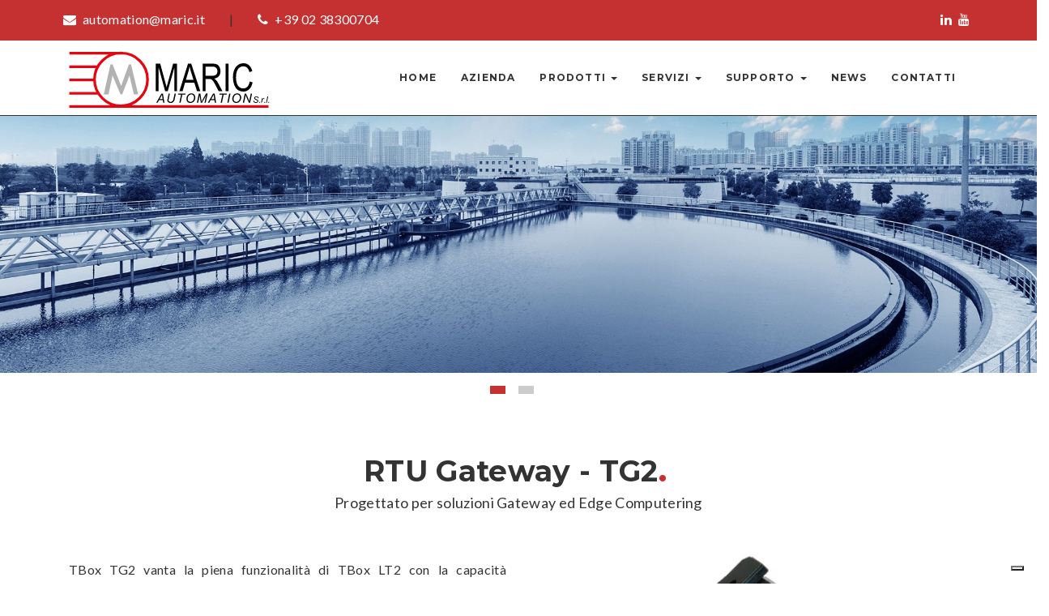

--- FILE ---
content_type: text/html; charset=UTF-8
request_url: https://www.maric.it/115/rtu-gateway-tg2
body_size: 6943
content:
<!DOCTYPE html>
<html lang="">
    <head>
        <meta charset="utf-8">
        <meta http-equiv="X-UA-Compatible" content="IE=edge">
        <meta name="viewport" content="width=device-width, initial-scale=1, maximum-scale=1, user-scalable=0">
        <!-- The above 3 meta tags *must* come first in the head; any other head content must come *after* these tags -->
        <meta name="description" content="Maric Automation Srl è una società specializzata nella distribuzione di strumentazione elettronica per sistemi di AUTOMAZIONE INDUSTRIALE e TELECONTROLLO">
<meta name="keywords" content="Automation, Telecontrollo, Livello, Ultrasuoni, Portata, pressione, temperatura, PH, Redox, conducibilità, automazione, automazione industriale, automazione industriale milano, maric automation, misure elettrochimiche, misure ad ultrasuoni, telecontrolli tbox, automazione navale, sistemi di networking industriale, alimentatori, convertitori di segnale, pirometri, tbox ms, greyline
">
<meta property="og:url" content="https://www.maric.it/115/rtu-gateway-tg2" />
<meta property="og:type" content="article" />
<meta property="og:title" content="Maric Automation S.r.l. Automazione e Telecontrollo Industriale" />
<meta property="og:description" content="Maric Automation Srl è una società specializzata nella distribuzione di strumentazione elettronica per sistemi di AUTOMAZIONE INDUSTRIALE e TELECONTROLLO" />
<meta property="og:image" content="https://www.maric.it/facebookImage.php?id=115&t=1769351224" />
<meta name="twitter:card" content="summary_large_image">
<meta name="twitter:title" content="Maric Automation S.r.l. Automazione e Telecontrollo Industriale">
<meta name="twitter:url" content="https://www.maric.it/115/rtu-gateway-tg2">
<meta name="twitter:description" content="Maric Automation Srl è una società specializzata nella distribuzione di strumentazione elettronica per sistemi di AUTOMAZIONE INDUSTRIALE e TELECONTROLLO">
<meta http-equiv="Content-Language" content="">
<meta http-equiv="last-modified" content="Thu, 28 Jan 2021 14:15:06 CET" />
<link rel="canonical" href="https://www.maric.it/115/rtu-gateway-tg2" />
<link rel="icon" href="https://www.maric.it/temi/maric_responsive/favicon.ico?v=1748529900" type="image/x-icon" />
        <title>Maric Automation S.r.l. Automazione e Telecontrollo Industriale</title>
        
        <!-- css -->
        <link rel="preload" as="style" onload="this.onload=null;this.rel='stylesheet'" href="https://cdnjs.cloudflare.com/ajax/libs/twitter-bootstrap/3.3.6/css/bootstrap.min.css">
        <link rel="preload" as="style" onload="this.onload=null;this.rel='stylesheet'" href="//www.maric.it/strutture/Bootstrap_responsive/resources/smartmenus-1.0.0/css/sm-core-css.css?no-cache=1748529894">
        <link rel="preload" as="style" onload="this.onload=null;this.rel='stylesheet'" href="//www.maric.it/strutture/Bootstrap_responsive/resources/smartmenus-1.0.0/jquery.smartmenus.bootstrap.css?no-cache=1748529894">
        <link rel="preload" as="style" onload="this.onload=null;this.rel='stylesheet'" href="https://cdnjs.cloudflare.com/ajax/libs/blueimp-gallery/2.17.0/css/blueimp-gallery.min.css">
        <link rel="preload" as="style" onload="this.onload=null;this.rel='stylesheet'" href="//www.maric.it/strutture/Bootstrap_responsive/resources/slippry-1.3.1/dist/slippry.css?no-cache=1748529894" />
        <link rel="preload" as="style" onload="this.onload=null;this.rel='stylesheet'" href="https://cdnjs.cloudflare.com/ajax/libs/font-awesome/4.5.0/css/font-awesome.min.css" />
        
        <link rel="preload" as="style" onload="this.onload=null;this.rel='stylesheet'" href="//www.maric.it/temi/maric_responsive/css/stile.css?no-cache=1748529900">

        <!-- js -->
        <script type="text/javascript" src="https://ajax.googleapis.com/ajax/libs/jquery/1.11.3/jquery.min.js"></script>
        <script defer type="text/javascript" src="https://cdnjs.cloudflare.com/ajax/libs/twitter-bootstrap/3.3.6/js/bootstrap.min.js"></script>
        <script type="text/javascript" src="//www.maric.it/strutture/Bootstrap_responsive/resources/smartmenus-1.0.0/jquery.smartmenus.min.js?no-cache=1748529894"></script>
        <script type="text/javascript" src="//www.maric.it/strutture/Bootstrap_responsive/resources/smartmenus-1.0.0/addons/bootstrap/jquery.smartmenus.bootstrap.js?no-cache=1748529894"></script>
        <script defer type="text/javascript" src="//www.maric.it/strutture/Bootstrap_responsive/resources/blueimp-gallery-2.17.0/js/blueimp-gallery.min.js?no-cache=1748529894"></script>
        
        <script type="text/javascript" src="//www.maric.it/strutture/Bootstrap_responsive/resources/slippry-1.3.1/dist/slippry.min.js?no-cache=1748529894"></script>
        <script type="text/javascript" src="//www.maric.it/strutture/Bootstrap_responsive/js/function.js?no-cache=1748529894"></script>
        <script type="text/javascript" src="//www.maric.it/temi/maric_responsive/js/custom.js?no-cache=1748529900"></script>
                
        
        <!-- HTML5 shim and Respond.js for IE8 support of HTML5 elements and media queries -->
        <!-- WARNING: Respond.js doesn't work if you view the page via file:// -->
        <!--[if lt IE 9]>
        <script src="https://oss.maxcdn.com/html5shiv/3.7.2/html5shiv.min.js"></script>
        <script src="https://oss.maxcdn.com/respond/1.4.2/respond.min.js"></script>
        <![endif]-->
        
        
        <link rel="stylesheet" href="https://cdnjs.cloudflare.com/ajax/libs/css3-animate-it/1.0.3/css/animations.min.css">

<!--[if lte IE 9]>
      <link href='https://cdnjs.cloudflare.com/ajax/libs/css3-animate-it/1.0.3/css/animations-ie-fix.min.css' rel='stylesheet'>
<![endif]-->

<script type="text/javascript" src="https://cdnjs.cloudflare.com/ajax/libs/Counter-Up/1.0.0/jquery.counterup.min.js"></script>

<script type="text/javascript" src="https://cdnjs.cloudflare.com/ajax/libs/waypoints/2.0.3/waypoints.js"></script>

<link href="https://fonts.googleapis.com/css?family=Poppins" rel="stylesheet">

<link href="https://fonts.googleapis.com/css?family=Lato&display=swap" rel="stylesheet">

<link href="https://fonts.googleapis.com/css?family=Montserrat:400,500,600,700&display=swap" rel="stylesheet">

<link rel="stylesheet" href="/temi/maric_responsive/css/swiper.min.css">

<script type="text/javascript" src="/temi/maric_responsive/js/swiper.min.js"></script>

<!-- Global site tag (gtag.js) - Google Analytics -->
<script async src="https://www.googletagmanager.com/gtag/js?id=UA-141359689-18"></script>
<script>
  window.dataLayer = window.dataLayer || [];
  function gtag(){dataLayer.push(arguments);}
  gtag('js', new Date());

  gtag('config', 'UA-141359689-18');
</script>
<!-- Google tag (gtag.js) -->
<script async src="https://www.googletagmanager.com/gtag/js?id=G-4WYQSHSMEL"></script>
<script>
  window.dataLayer = window.dataLayer || [];
  function gtag(){dataLayer.push(arguments);}
  gtag('js', new Date());

  gtag('config', 'G-4WYQSHSMEL');
</script>

		<script type="text/javascript">
var _iub = _iub || [];
_iub.csConfiguration = {"invalidateConsentWithoutLog":true,"lang":"it","siteId":1771151,"consentOnContinuedBrowsing":false,"perPurposeConsent":true,"enableTcf":true,"googleAdditionalConsentMode":true,"cookiePolicyId":52871107, "banner":{ "acceptButtonDisplay":true,"customizeButtonDisplay":true,"acceptButtonColor":"#0073CE","acceptButtonCaptionColor":"white","customizeButtonColor":"#DADADA","customizeButtonCaptionColor":"#4D4D4D","position":"float-bottom-center","textColor":"black","backgroundColor":"white","rejectButtonDisplay":true,"rejectButtonColor":"#0073CE","rejectButtonCaptionColor":"white","listPurposes":true,"explicitWithdrawal":true }};
</script>
<script type="text/javascript" src="//cdn.iubenda.com/cs/tcf/stub-v2.js"></script>
<script type="text/javascript" src="//cdn.iubenda.com/cs/iubenda_cs.js" charset="UTF-8" async></script>
    </head>
    <body class="body_115 body_parent_9">
		<script>
		window.addEventListener('DOMContentLoaded', function() {
			(function($) {
				function Check_Version(){
					var rv = -1; // Return value assumes failure.

					if (navigator.appName == 'Microsoft Internet Explorer'){

					   var ua = navigator.userAgent,
						   re  = new RegExp("MSIE ([0-9]{1,}[\\.0-9]{0,})");

					   if (re.exec(ua) !== null){
						 rv = parseFloat( RegExp.$1 );
					   }
					}
					else if(navigator.appName == "Netscape"){                       
					   /// in IE 11 the navigator.appVersion says 'trident'
					   /// in Edge the navigator.appVersion does not say trident
					   if(navigator.appVersion.indexOf('Trident') === -1) rv = 12;
					   else rv = 11;
					}
					return rv;          
				}

				if (navigator.appName == 'Microsoft Internet Explorer' ||  !!(navigator.userAgent.match(/Trident/) || navigator.userAgent.match(/rv:11/)) || (typeof $.browser !== "undefined" && $.browser.msie == 1))
				{
					var ver=Check_Version()
					if(ver<11)
						alert("Browser Internet Explorer "+ver+" NON SUPPORTATO. Scaricare Google Chrome per un'esperienza ottimale.");
				}
			})(jQuery);
		});
		</script>
        <div id="loader"><div id="loader-sinner"></div></div>
        <div class="container-fluid">
            <div id="header">
    <div class="row header-parte1">
	<div class="container">
        <div id="intestazione" class="col-xs-12 col-sm-12 col-md-12 col-lg-12 col-sm-offset-0 col-md-offset-0 col-lg-offset-0"><header>
<div class="row riga-header-black">
<div class="col-xs-12 col-sm-6"><a href="mailto:automation@maric.it"><i class="fa fa-envelope">&nbsp;</i> automation@maric.it</a><span class="top-head-span">|</span><a href="tel://+390238300704"><i class="fa fa-phone">&nbsp;</i> +39 02 38300704</a></div>

<div class="col-xs-12 col-sm-6 hidden-xs text-right">
<ul class="social-links">
	<li><a href="https://www.linkedin.com/company/2806058/" target="_blank"><i class="fa fa-linkedin">&nbsp;</i></a>&nbsp;</li>
	<li><a href="https://www.youtube.com/channel/UCHt8VTx4AM-Rtq5hIf8e1oA/videos" target="_blank"><i class="fa fa-youtube">&nbsp;</i></a></li>
</ul>
</div>
</div>

<div class="row">
<div class="col-xs-12 col-sm-6 col-lg-3 logo-xl"><a href="/1/home"><img alt="Maric Automation" class="img-responsive logo-sito" src="/db_object/www_maric_it/usr/image/home/maric.svg?v=1" /></a></div>
</div>
</header>
</div>
    </div></div>
    <div class="container header-parte2">
        <div id="menu_top" class="col-xs-12 col-sm-12 col-md-12 col-lg-12 col-sm-offset-0 col-md-offset-0 col-lg-offset-0">
        <div class="navbar navbar-default " role="navigation">
          <div class="navbar-header">
            <button type="button" class="navbar-toggle" data-toggle="collapse" data-target=".navbar-collapse">
              <span class="sr-only">Toggle navigation</span>
              <span class="icon-bar"></span>
              <span class="icon-bar"></span>
              <span class="icon-bar"></span>
            </button>
            <a class="navbar-brand" href="//www.maric.it/"><img class="brand-image" alt="Maric Automation S.r.l. dal sensore al supervisore" src="/temi/maric_responsive/brand.png?time=1748529900"></a>
          </div>
          <div class="navbar-collapse collapse">
          
            <ul id="menu_alto_ul" class="nav navbar-nav"><li class="menu_li_1 "><a href="/" class="item-menu-bar">Home</a></li><li class="menu_li_4 "><a href="/4/azienda" class="item-menu-bar">Azienda <span class="caret"></span></a><ul class="dropdown-menu"><li class="menu_li_117"><a href="/117/cos-e-il-telecontrollo" class="item-menu-bar">Cos'è il Telecontrollo</a></li></ul></li><li class="menu_li_5 "><a href="/5/prodotti" class="item-menu-bar">Prodotti <span class="caret"></span></a><ul class="dropdown-menu"><li class="menu_li_9"><a href="/9/telecontrollo" class="item-menu-bar">Telecontrollo</a></li><li class="menu_li_10"><a href="/10/automazione" class="item-menu-bar">Automazione</a></li></ul></li><li class="menu_li_6 "><a href="/6/servizi" class="item-menu-bar">Servizi <span class="caret"></span></a><ul class="dropdown-menu"><li class="menu_li_15"><a href="/15/riparazioni" class="item-menu-bar">Riparazioni</a></li><li class="menu_li_14"><a href="/14/calibrazioni" class="item-menu-bar">Calibrazioni</a></li><li class="menu_li_13"><a href="/13/connettivita" class="item-menu-bar">Connettività</a></li><li class="menu_li_11"><a href="/11/portale-telecontrollo" class="item-menu-bar">Portale Telecontrollo</a></li></ul></li><li class="menu_li_7 "><a href="/7/supporto" class="item-menu-bar">Supporto <span class="caret"></span></a><ul class="dropdown-menu"><li class="menu_li_18"><a href="/18/download" class="item-menu-bar">Download</a></li><li class="menu_li_17"><a href="/17/how-to" class="item-menu-bar">How To</a></li><li class="menu_li_3"><a href="/3/area-riservata" class="item-menu-bar">Area Riservata</a></li></ul></li><li class="menu_li_8 "><a href="/8/news" class="item-menu-bar">News <span class="caret"></span></a><ul class="dropdown-menu"><li class="menu_li_120"><a href="/120/end-of-life-t-box" class="item-menu-bar">End of Life T-BOX</a></li><li class="menu_li_118"><a href="/118/h2o-2025" class="item-menu-bar">H2O 2025</a></li><li class="menu_li_73"><a href="/73/novita-2024" class="item-menu-bar">NOVITA' 2024</a></li></ul></li><li class="menu_li_2 "><a href="/2/contatti" class="item-menu-bar">Contatti</a></li><li class="menu_li_login "><a href="/login.php" class="item-menu-bar">Login</a></li><li class="menu_li_Area utenti "><a href="javascript:adminpage();" class="item-menu-bar">Area utenti</a></li>
                </ul>
            </div><!--/.nav-collapse -->
        </div>
        </div>
    </div>
</div>
            
            
            
            <div id="slide" >
    <div class="row">
        <div class="cols-xs-12"><script type="text/javascript">
				window.addEventListener('DOMContentLoaded', function() {
				(function($) {
    					jQuery(document).ready(function(){
    						jQuery('#slippry').slippry({
    							autoHover: false,
    							pause: 6000
    						});});		
    				function resize() {
    
    					var imgW = 2000;
    					var imgH = 500;
    
    					var screenW = window.innerWidth;var screenH = 0;
    					var ratioScreen = screenW / screenH;
    					var ratioImg = imgW / imgH;
    					var imgFinalW, imgFinalH;
    					var imgTop = 0, imgLeft = 0;
    					if (ratioImg > ratioScreen) {
    						imgFinalH = Math.round(screenH);
    						imgFinalW = Math.round(screenH * ratioImg);
    						imgLeft = Math.round((screenW - imgFinalW) / 2);
    					}
    					else {
    						imgFinalW = Math.round(screenW);
    						imgFinalH = Math.round(screenW / ratioImg);
    						imgTop = Math.round((screenH - imgFinalH) / 2);
    					}
    
    					$('#slippry li a img').css({width: imgFinalW + 'px', height: imgFinalH + 'px', top: imgTop + 'px', left: imgLeft + 'px', position: 'absolute'});
    					$('.sy-box').css({height: screenH + 'px'});
    				}
					})(jQuery);
			});
    				</script>
    			<div class="slippry_container">
    				<ul id="slippry" class="slippry_slides"><li>
    					<a class="slide_link"  >
    						<img src="/db_object/media/slide/115/1611841587.jpg" />
    					</a>
    				</li><li>
    					<a class="slide_link"  >
    						<img src="/db_object/media/slide/115/1611830663.jpg" />
    					</a>
    				</li></ul>
    			</div></div>
    </div>
</div>
            
            <div id="corpo_pagina">
    <div class="row">
        <div id="colonna_centrale" class="col-xs-12 col-sm-12 col-md-12 col-lg-12 col-sm-offset-0 col-md-offset-0 col-lg-offset-0">
            
            <ol class="breadcrumb"><li><a href="/5/prodotti">Prodotti</a></li><li><a href="/9/telecontrollo">Telecontrollo</a></li><li class="active">RTU Gateway - TG2</li></ol><div id="intestazione_pagina" class="row">
    <div class="intestazione_pagina_logo col-xs-12 col-sm-3">
        <img src="/temi/maric_responsive/images/int_obj.gif" class="img-responsive" alt="RTU Gateway - TG2">
    </div>
    <div class="intestazione_pagina_testi col-xs-12 col-sm-9">
        <span class='intestazione_pagina_data'>26/01/2021</span>
        <h2>RTU Gateway - TG2</h2>
        <p></p>
        
    </div>
</div><div id='corpo_pagina_testo'><div class="row riga-mission">
<div class="container">
<h2 class="text-center">RTU Gateway - TG2<span class="span-dot">.</span></h2>

<p class="text-center">Progettato per soluzioni Gateway ed Edge Computering</p>
</div>
</div>

<div class="row riga-us4">
<div class="container">
<div class="col-xs-12 col-md-6 text-justify vcenter">
<p class="us1">TBox TG2 vanta la piena funzionalit&agrave; di TBox LT2 con la capacit&agrave; aggiuntiva di utilizzare l&#39;I/O del sito esistente.<br />
<br />
L&#39;RTU consente l&#39;accesso in tempo reale a risorse e processi locali e/o remoti da dispositivo mobile.</p>

<ul>
	<li class="us1">Raccoglie e aggrega i dati</li>
	<li class="us1">Realizza una interfaccia web dinamica indipendente dal dispositivo collegato</li>
	<li class="us1">Risparmia tempo di progettazione senza la necessit&agrave; di una programmazione complessa</li>
	<li class="us1">Riduce i tempi di inattivit&agrave; degli impianti grazie a una risposta pi&ugrave; rapida</li>
	<li class="us1">Riduce i costi di manutenzione</li>
</ul>
</div>

<div class="col-xs-12 col-md-6  vcenter"><img alt="Prodotti Telecontrollo - RTU Gateway - TG2" class="img-center img-responsive" src="/db_object/www_maric_it/usr/image/home/prodotti-RTU-Gatewayb.jpg?v=1" /></div>
</div>
</div>
</div><div id='sottopagine' class='row'></div><div id='pulsanti_paginate' class='row'><div class='col-xs-12 col-sm-6' id='paginate_indietro'></div><div class='col-xs-12 col-sm-6' id='paginate_avanti'></div></div><div id='allegati' class='row'>
                	   <div class=col-xs-12>
                            <div id='file_intestazione' class='row page-header'>
                                <img src='/temi/maric_responsive/images/obj_file.gif' alt='Allegati'>
                                <h1>Allegati</h1>
                            </div>
                            <div id='file_listato' class='row'><ul><li><a href='/attachments/115/Datasheet_TBox_TG2.pdf' target='_blank' title='Apri file'><img class='img-responsive' src='/temi/maric_responsive/icone_oggetti_32/pdf.gif' alt='pdf' align='middle' > Datasheet_TBox_TG2.pdf</a></li><li><a href='/attachments/115/Brochure_RTU_Ovarro_ENG.pdf' target='_blank' title='Apri file'><img class='img-responsive' src='/temi/maric_responsive/icone_oggetti_32/pdf.gif' alt='pdf' align='middle' > Brochure_RTU_Ovarro_ENG.pdf</a></li></ul></div>
                    	</div>
                    </div>
            
        </div>
    </div>
</div>
            
            
            
            
            <div id="footer">
    <div class="row">
        <div class="col-xs-12"><div class="row riga-form mappa-per-home" id="contatti_footer2">
<div class="container">
<div>
<h2 class="text-center">Contattaci<span class="span-dot">.</span></h2>

<p class="text-center">Hai dubbi o necessiti di chiarimenti sui nostri prodotti o servizi? Inviaci un messaggio!</p>

<p>&nbsp;</p>
</div>

<div class="col-xs-12">
<form action="/form2mailSecure.php" class="form_mobile_max" enctype="multipart/form-data" method="POST" name="form-contattaci-certificazioni" onsubmit="return validateForm()">
<div class="form-group col-md-12"><b><label>Azienda*</label><input class="form-control form_contatto" id="azienda" name="azienda" placeholder="Azienda*" required="required" type="text" /></b></div>

<div class="form-group col-md-12"><b><label>Indirizzo*</label><input class="form-control form_contatto" id="indirizzo" name="indirizzo" placeholder="Indirizzo*" required="required" type="text" /></b></div>

<div class="form-group col-md-12"><b><label>Nome e Cognome Referente*</label><input class="form-control form_contatto" id="nome-cognome" name="nome-cognome" placeholder="Nome e Cognome Referente*" required="required" type="text" /></b></div>

<div class="form-group col-md-6"><b><label>Indirizzo Mail*</label><input class="form-control form_contatto" id="email" name="email" placeholder="Email*" required="required" type="text" /></b></div>

<div class="form-group col-md-6"><b><label>Telefono*</label><input class="form-control form_contatto" id="telefono" name="telefono" placeholder="Telefono*" required="required" type="text" /></b></div>

<div class="form-group col-md-12"><label>Testo Messaggio*</label><textarea class="form-control form_contatto" id="messaggio" name="messaggio" placeholder="Messaggio" required="required" rows="6" type="text"></textarea></div>

<div class="form-group col-md-8 form-chec"><b><input id="checkbox" name="checkbox" required="required" type="checkbox" /> Confermo di aver preso visione dell&#39;informativa sul trattamento dei dati <strong><a href="https://www.iubenda.com/privacy-policy/52871107" style="color:#c53030!important;" target="_blank">Privacy Policy</a></strong></b></div>

<div class="col-md-4 g-recaptcha" data-sitekey="6Lch5bkUAAAAACLqaCUrsn2umUX0XXhw2yE-mhWx">&nbsp;</div>

<div class="form-btn text-center"><b><button class="fasciacolorelink" type="submit">Invia!</button></b></div>
</form>
</div>
</div>
</div>
<b><script>

function validateForm() {
    var field1 = document.forms["form-contattaci"]["nome-cognome"].value;
    var field2 = document.forms["form-contattaci"]["email"].value;
    var field6 = document.forms["form-contattaci"]["telefono"].value;
    var field5 = document.forms["form-contattaci"]["azienda"].value;
    var field7 = document.forms["form-contattaci"]["indirizzo"].value;
    var field3 = document.forms["form-contattaci"]["messaggio"].value;
    var field4 = document.forms["form-contattaci"]["checkbox"].value;
    if (field1 == "" || field2 == "" || field3 == "" || field4 == "" || field5 == "" || field6 == "" || field7 == "") {
        alert("Devono essere compilati tutti i campi!");
        return false;
    }
}
</script><script src='https://www.google.com/recaptcha/api.js' ></script></b>

<footer>
<div class="row" id="w4u-footer1">
<div class="container">
<div class="col-xs-12 col-sm-6 col-md-3 b-footer">
<h3>MARIC Automation</h3>

<p>Societ&agrave; specializzata nella distribuzione di strumentazione elettronica</p>

<div class="row w4u-fascia-mappa">
<div style="text-align: center;"><iframe allowfullscreen="" frameborder="0" height="200" src="https://www.google.com/maps/embed?pb=!1m18!1m12!1m3!1d2794.618180248097!2d9.169878315559929!3d45.53788857910194!2m3!1f0!2f0!3f0!3m2!1i1024!2i768!4f13.1!3m3!1m2!1s0x4786bfc98d36fd83%3A0x8e0385e9df57fcd1!2sMaric%20Automation%20Srl!5e0!3m2!1sit!2sit!4v1569243709946!5m2!1sit!2sit" style="border:0" width="90%"></iframe></div>
</div>

<div class="textwidget">
<p class="copyright">2021&nbsp;&copy; <a alt="B4web | Creazione e sviluppo siti web ad Alessandria e Torino" href="https://www.b4web.biz/" target="_blank" title="B4web | Creazione e sviluppo siti web ad Alessandria e Torino">Powered by B4web</a><br />
<a class="policy_link" target="_blank" href="https://www.iubenda.com/privacy-policy/52871107">Privacy policy</a> - <a class="policy_link" target="_blank" href="https://www.iubenda.com/privacy-policy/52871107/cookie-policy">Cookie policy</a></p>

<ul class="social-links">
	<li><a href="https://www.linkedin.com/company/2806058/" target="_blank"><i class="fa fa-linkedin">&nbsp;</i></a>&nbsp;</li>
	<li><a href="https://www.youtube.com/channel/UCHt8VTx4AM-Rtq5hIf8e1oA/videos" target="_blank"><i class="fa fa-youtube">&nbsp;</i></a></li>
</ul>
</div>
</div>

<div class="col-xs-12 col-sm-6 col-md-3 b-footer">
<h3>Info</h3>

<ul class="footer-links">
	<li>Via Giotto, 7 20032 Cormano (MI)</li>
	<li>Tel: <a href="tel://+390238300704">+39 02 38300704</a></li>
	<li>Fax: <a href="tel://+390238300708">+39 02 38300708</a></li>
	<li>Email: <a href="mailto:automation@maric.it">automation@maric.it</a></li>
	<li>PEC: <a href="mailto:maric.automation@pec.it">maric.automation@pec.it</a></li>
	<li>Codice SDI J4ODWHE</li>
	<li>P.IVA IT05801470963</li>
</ul>
</div>

<div class="col-xs-12 col-sm-6 col-md-3 b-footer">
<h3>Sitemap</h3>

<ul class="footer-links">
	<li><a href="/4/azienda">Azienda</a></li>
	<li><a href="/5/prodotti">Prodotti</a></li>
	<li><a href="/6/servizi">Servizi</a></li>
	<li><a href="/7/supporto">Supporto</a></li>
	<li><a href="/19/condizioni-di-vendita">Condizioni di Vendita</a></li>
</ul>
</div>

<div class="col-xs-12 col-sm-6 col-md-3 b-footer">
<h3>CONTATTACI</h3>

<ul>
	<li><a href="/2/contatti#contatti_footer2">Compila il nostro form oppure</a></li>
	<li>&nbsp;</li>
	<li><a class="footerlink" href="tel://+390238300704">CHIAMACI</a></li>
</ul>
</div>
</div>
</div>
<script type="text/javascript" src="//www.maric.it/temi/maric_responsive/js/css3-animate-it.js"></script></footer>
</div>
    </div>
</div>
            <a href="#" id="back-to-top" title="Torna su"></a>
        </div>
        
    </body>
</html> 

--- FILE ---
content_type: text/html; charset=utf-8
request_url: https://www.google.com/recaptcha/api2/anchor?ar=1&k=6Lch5bkUAAAAACLqaCUrsn2umUX0XXhw2yE-mhWx&co=aHR0cHM6Ly93d3cubWFyaWMuaXQ6NDQz&hl=en&v=PoyoqOPhxBO7pBk68S4YbpHZ&size=normal&anchor-ms=20000&execute-ms=30000&cb=nm8vxs4ccue
body_size: 49340
content:
<!DOCTYPE HTML><html dir="ltr" lang="en"><head><meta http-equiv="Content-Type" content="text/html; charset=UTF-8">
<meta http-equiv="X-UA-Compatible" content="IE=edge">
<title>reCAPTCHA</title>
<style type="text/css">
/* cyrillic-ext */
@font-face {
  font-family: 'Roboto';
  font-style: normal;
  font-weight: 400;
  font-stretch: 100%;
  src: url(//fonts.gstatic.com/s/roboto/v48/KFO7CnqEu92Fr1ME7kSn66aGLdTylUAMa3GUBHMdazTgWw.woff2) format('woff2');
  unicode-range: U+0460-052F, U+1C80-1C8A, U+20B4, U+2DE0-2DFF, U+A640-A69F, U+FE2E-FE2F;
}
/* cyrillic */
@font-face {
  font-family: 'Roboto';
  font-style: normal;
  font-weight: 400;
  font-stretch: 100%;
  src: url(//fonts.gstatic.com/s/roboto/v48/KFO7CnqEu92Fr1ME7kSn66aGLdTylUAMa3iUBHMdazTgWw.woff2) format('woff2');
  unicode-range: U+0301, U+0400-045F, U+0490-0491, U+04B0-04B1, U+2116;
}
/* greek-ext */
@font-face {
  font-family: 'Roboto';
  font-style: normal;
  font-weight: 400;
  font-stretch: 100%;
  src: url(//fonts.gstatic.com/s/roboto/v48/KFO7CnqEu92Fr1ME7kSn66aGLdTylUAMa3CUBHMdazTgWw.woff2) format('woff2');
  unicode-range: U+1F00-1FFF;
}
/* greek */
@font-face {
  font-family: 'Roboto';
  font-style: normal;
  font-weight: 400;
  font-stretch: 100%;
  src: url(//fonts.gstatic.com/s/roboto/v48/KFO7CnqEu92Fr1ME7kSn66aGLdTylUAMa3-UBHMdazTgWw.woff2) format('woff2');
  unicode-range: U+0370-0377, U+037A-037F, U+0384-038A, U+038C, U+038E-03A1, U+03A3-03FF;
}
/* math */
@font-face {
  font-family: 'Roboto';
  font-style: normal;
  font-weight: 400;
  font-stretch: 100%;
  src: url(//fonts.gstatic.com/s/roboto/v48/KFO7CnqEu92Fr1ME7kSn66aGLdTylUAMawCUBHMdazTgWw.woff2) format('woff2');
  unicode-range: U+0302-0303, U+0305, U+0307-0308, U+0310, U+0312, U+0315, U+031A, U+0326-0327, U+032C, U+032F-0330, U+0332-0333, U+0338, U+033A, U+0346, U+034D, U+0391-03A1, U+03A3-03A9, U+03B1-03C9, U+03D1, U+03D5-03D6, U+03F0-03F1, U+03F4-03F5, U+2016-2017, U+2034-2038, U+203C, U+2040, U+2043, U+2047, U+2050, U+2057, U+205F, U+2070-2071, U+2074-208E, U+2090-209C, U+20D0-20DC, U+20E1, U+20E5-20EF, U+2100-2112, U+2114-2115, U+2117-2121, U+2123-214F, U+2190, U+2192, U+2194-21AE, U+21B0-21E5, U+21F1-21F2, U+21F4-2211, U+2213-2214, U+2216-22FF, U+2308-230B, U+2310, U+2319, U+231C-2321, U+2336-237A, U+237C, U+2395, U+239B-23B7, U+23D0, U+23DC-23E1, U+2474-2475, U+25AF, U+25B3, U+25B7, U+25BD, U+25C1, U+25CA, U+25CC, U+25FB, U+266D-266F, U+27C0-27FF, U+2900-2AFF, U+2B0E-2B11, U+2B30-2B4C, U+2BFE, U+3030, U+FF5B, U+FF5D, U+1D400-1D7FF, U+1EE00-1EEFF;
}
/* symbols */
@font-face {
  font-family: 'Roboto';
  font-style: normal;
  font-weight: 400;
  font-stretch: 100%;
  src: url(//fonts.gstatic.com/s/roboto/v48/KFO7CnqEu92Fr1ME7kSn66aGLdTylUAMaxKUBHMdazTgWw.woff2) format('woff2');
  unicode-range: U+0001-000C, U+000E-001F, U+007F-009F, U+20DD-20E0, U+20E2-20E4, U+2150-218F, U+2190, U+2192, U+2194-2199, U+21AF, U+21E6-21F0, U+21F3, U+2218-2219, U+2299, U+22C4-22C6, U+2300-243F, U+2440-244A, U+2460-24FF, U+25A0-27BF, U+2800-28FF, U+2921-2922, U+2981, U+29BF, U+29EB, U+2B00-2BFF, U+4DC0-4DFF, U+FFF9-FFFB, U+10140-1018E, U+10190-1019C, U+101A0, U+101D0-101FD, U+102E0-102FB, U+10E60-10E7E, U+1D2C0-1D2D3, U+1D2E0-1D37F, U+1F000-1F0FF, U+1F100-1F1AD, U+1F1E6-1F1FF, U+1F30D-1F30F, U+1F315, U+1F31C, U+1F31E, U+1F320-1F32C, U+1F336, U+1F378, U+1F37D, U+1F382, U+1F393-1F39F, U+1F3A7-1F3A8, U+1F3AC-1F3AF, U+1F3C2, U+1F3C4-1F3C6, U+1F3CA-1F3CE, U+1F3D4-1F3E0, U+1F3ED, U+1F3F1-1F3F3, U+1F3F5-1F3F7, U+1F408, U+1F415, U+1F41F, U+1F426, U+1F43F, U+1F441-1F442, U+1F444, U+1F446-1F449, U+1F44C-1F44E, U+1F453, U+1F46A, U+1F47D, U+1F4A3, U+1F4B0, U+1F4B3, U+1F4B9, U+1F4BB, U+1F4BF, U+1F4C8-1F4CB, U+1F4D6, U+1F4DA, U+1F4DF, U+1F4E3-1F4E6, U+1F4EA-1F4ED, U+1F4F7, U+1F4F9-1F4FB, U+1F4FD-1F4FE, U+1F503, U+1F507-1F50B, U+1F50D, U+1F512-1F513, U+1F53E-1F54A, U+1F54F-1F5FA, U+1F610, U+1F650-1F67F, U+1F687, U+1F68D, U+1F691, U+1F694, U+1F698, U+1F6AD, U+1F6B2, U+1F6B9-1F6BA, U+1F6BC, U+1F6C6-1F6CF, U+1F6D3-1F6D7, U+1F6E0-1F6EA, U+1F6F0-1F6F3, U+1F6F7-1F6FC, U+1F700-1F7FF, U+1F800-1F80B, U+1F810-1F847, U+1F850-1F859, U+1F860-1F887, U+1F890-1F8AD, U+1F8B0-1F8BB, U+1F8C0-1F8C1, U+1F900-1F90B, U+1F93B, U+1F946, U+1F984, U+1F996, U+1F9E9, U+1FA00-1FA6F, U+1FA70-1FA7C, U+1FA80-1FA89, U+1FA8F-1FAC6, U+1FACE-1FADC, U+1FADF-1FAE9, U+1FAF0-1FAF8, U+1FB00-1FBFF;
}
/* vietnamese */
@font-face {
  font-family: 'Roboto';
  font-style: normal;
  font-weight: 400;
  font-stretch: 100%;
  src: url(//fonts.gstatic.com/s/roboto/v48/KFO7CnqEu92Fr1ME7kSn66aGLdTylUAMa3OUBHMdazTgWw.woff2) format('woff2');
  unicode-range: U+0102-0103, U+0110-0111, U+0128-0129, U+0168-0169, U+01A0-01A1, U+01AF-01B0, U+0300-0301, U+0303-0304, U+0308-0309, U+0323, U+0329, U+1EA0-1EF9, U+20AB;
}
/* latin-ext */
@font-face {
  font-family: 'Roboto';
  font-style: normal;
  font-weight: 400;
  font-stretch: 100%;
  src: url(//fonts.gstatic.com/s/roboto/v48/KFO7CnqEu92Fr1ME7kSn66aGLdTylUAMa3KUBHMdazTgWw.woff2) format('woff2');
  unicode-range: U+0100-02BA, U+02BD-02C5, U+02C7-02CC, U+02CE-02D7, U+02DD-02FF, U+0304, U+0308, U+0329, U+1D00-1DBF, U+1E00-1E9F, U+1EF2-1EFF, U+2020, U+20A0-20AB, U+20AD-20C0, U+2113, U+2C60-2C7F, U+A720-A7FF;
}
/* latin */
@font-face {
  font-family: 'Roboto';
  font-style: normal;
  font-weight: 400;
  font-stretch: 100%;
  src: url(//fonts.gstatic.com/s/roboto/v48/KFO7CnqEu92Fr1ME7kSn66aGLdTylUAMa3yUBHMdazQ.woff2) format('woff2');
  unicode-range: U+0000-00FF, U+0131, U+0152-0153, U+02BB-02BC, U+02C6, U+02DA, U+02DC, U+0304, U+0308, U+0329, U+2000-206F, U+20AC, U+2122, U+2191, U+2193, U+2212, U+2215, U+FEFF, U+FFFD;
}
/* cyrillic-ext */
@font-face {
  font-family: 'Roboto';
  font-style: normal;
  font-weight: 500;
  font-stretch: 100%;
  src: url(//fonts.gstatic.com/s/roboto/v48/KFO7CnqEu92Fr1ME7kSn66aGLdTylUAMa3GUBHMdazTgWw.woff2) format('woff2');
  unicode-range: U+0460-052F, U+1C80-1C8A, U+20B4, U+2DE0-2DFF, U+A640-A69F, U+FE2E-FE2F;
}
/* cyrillic */
@font-face {
  font-family: 'Roboto';
  font-style: normal;
  font-weight: 500;
  font-stretch: 100%;
  src: url(//fonts.gstatic.com/s/roboto/v48/KFO7CnqEu92Fr1ME7kSn66aGLdTylUAMa3iUBHMdazTgWw.woff2) format('woff2');
  unicode-range: U+0301, U+0400-045F, U+0490-0491, U+04B0-04B1, U+2116;
}
/* greek-ext */
@font-face {
  font-family: 'Roboto';
  font-style: normal;
  font-weight: 500;
  font-stretch: 100%;
  src: url(//fonts.gstatic.com/s/roboto/v48/KFO7CnqEu92Fr1ME7kSn66aGLdTylUAMa3CUBHMdazTgWw.woff2) format('woff2');
  unicode-range: U+1F00-1FFF;
}
/* greek */
@font-face {
  font-family: 'Roboto';
  font-style: normal;
  font-weight: 500;
  font-stretch: 100%;
  src: url(//fonts.gstatic.com/s/roboto/v48/KFO7CnqEu92Fr1ME7kSn66aGLdTylUAMa3-UBHMdazTgWw.woff2) format('woff2');
  unicode-range: U+0370-0377, U+037A-037F, U+0384-038A, U+038C, U+038E-03A1, U+03A3-03FF;
}
/* math */
@font-face {
  font-family: 'Roboto';
  font-style: normal;
  font-weight: 500;
  font-stretch: 100%;
  src: url(//fonts.gstatic.com/s/roboto/v48/KFO7CnqEu92Fr1ME7kSn66aGLdTylUAMawCUBHMdazTgWw.woff2) format('woff2');
  unicode-range: U+0302-0303, U+0305, U+0307-0308, U+0310, U+0312, U+0315, U+031A, U+0326-0327, U+032C, U+032F-0330, U+0332-0333, U+0338, U+033A, U+0346, U+034D, U+0391-03A1, U+03A3-03A9, U+03B1-03C9, U+03D1, U+03D5-03D6, U+03F0-03F1, U+03F4-03F5, U+2016-2017, U+2034-2038, U+203C, U+2040, U+2043, U+2047, U+2050, U+2057, U+205F, U+2070-2071, U+2074-208E, U+2090-209C, U+20D0-20DC, U+20E1, U+20E5-20EF, U+2100-2112, U+2114-2115, U+2117-2121, U+2123-214F, U+2190, U+2192, U+2194-21AE, U+21B0-21E5, U+21F1-21F2, U+21F4-2211, U+2213-2214, U+2216-22FF, U+2308-230B, U+2310, U+2319, U+231C-2321, U+2336-237A, U+237C, U+2395, U+239B-23B7, U+23D0, U+23DC-23E1, U+2474-2475, U+25AF, U+25B3, U+25B7, U+25BD, U+25C1, U+25CA, U+25CC, U+25FB, U+266D-266F, U+27C0-27FF, U+2900-2AFF, U+2B0E-2B11, U+2B30-2B4C, U+2BFE, U+3030, U+FF5B, U+FF5D, U+1D400-1D7FF, U+1EE00-1EEFF;
}
/* symbols */
@font-face {
  font-family: 'Roboto';
  font-style: normal;
  font-weight: 500;
  font-stretch: 100%;
  src: url(//fonts.gstatic.com/s/roboto/v48/KFO7CnqEu92Fr1ME7kSn66aGLdTylUAMaxKUBHMdazTgWw.woff2) format('woff2');
  unicode-range: U+0001-000C, U+000E-001F, U+007F-009F, U+20DD-20E0, U+20E2-20E4, U+2150-218F, U+2190, U+2192, U+2194-2199, U+21AF, U+21E6-21F0, U+21F3, U+2218-2219, U+2299, U+22C4-22C6, U+2300-243F, U+2440-244A, U+2460-24FF, U+25A0-27BF, U+2800-28FF, U+2921-2922, U+2981, U+29BF, U+29EB, U+2B00-2BFF, U+4DC0-4DFF, U+FFF9-FFFB, U+10140-1018E, U+10190-1019C, U+101A0, U+101D0-101FD, U+102E0-102FB, U+10E60-10E7E, U+1D2C0-1D2D3, U+1D2E0-1D37F, U+1F000-1F0FF, U+1F100-1F1AD, U+1F1E6-1F1FF, U+1F30D-1F30F, U+1F315, U+1F31C, U+1F31E, U+1F320-1F32C, U+1F336, U+1F378, U+1F37D, U+1F382, U+1F393-1F39F, U+1F3A7-1F3A8, U+1F3AC-1F3AF, U+1F3C2, U+1F3C4-1F3C6, U+1F3CA-1F3CE, U+1F3D4-1F3E0, U+1F3ED, U+1F3F1-1F3F3, U+1F3F5-1F3F7, U+1F408, U+1F415, U+1F41F, U+1F426, U+1F43F, U+1F441-1F442, U+1F444, U+1F446-1F449, U+1F44C-1F44E, U+1F453, U+1F46A, U+1F47D, U+1F4A3, U+1F4B0, U+1F4B3, U+1F4B9, U+1F4BB, U+1F4BF, U+1F4C8-1F4CB, U+1F4D6, U+1F4DA, U+1F4DF, U+1F4E3-1F4E6, U+1F4EA-1F4ED, U+1F4F7, U+1F4F9-1F4FB, U+1F4FD-1F4FE, U+1F503, U+1F507-1F50B, U+1F50D, U+1F512-1F513, U+1F53E-1F54A, U+1F54F-1F5FA, U+1F610, U+1F650-1F67F, U+1F687, U+1F68D, U+1F691, U+1F694, U+1F698, U+1F6AD, U+1F6B2, U+1F6B9-1F6BA, U+1F6BC, U+1F6C6-1F6CF, U+1F6D3-1F6D7, U+1F6E0-1F6EA, U+1F6F0-1F6F3, U+1F6F7-1F6FC, U+1F700-1F7FF, U+1F800-1F80B, U+1F810-1F847, U+1F850-1F859, U+1F860-1F887, U+1F890-1F8AD, U+1F8B0-1F8BB, U+1F8C0-1F8C1, U+1F900-1F90B, U+1F93B, U+1F946, U+1F984, U+1F996, U+1F9E9, U+1FA00-1FA6F, U+1FA70-1FA7C, U+1FA80-1FA89, U+1FA8F-1FAC6, U+1FACE-1FADC, U+1FADF-1FAE9, U+1FAF0-1FAF8, U+1FB00-1FBFF;
}
/* vietnamese */
@font-face {
  font-family: 'Roboto';
  font-style: normal;
  font-weight: 500;
  font-stretch: 100%;
  src: url(//fonts.gstatic.com/s/roboto/v48/KFO7CnqEu92Fr1ME7kSn66aGLdTylUAMa3OUBHMdazTgWw.woff2) format('woff2');
  unicode-range: U+0102-0103, U+0110-0111, U+0128-0129, U+0168-0169, U+01A0-01A1, U+01AF-01B0, U+0300-0301, U+0303-0304, U+0308-0309, U+0323, U+0329, U+1EA0-1EF9, U+20AB;
}
/* latin-ext */
@font-face {
  font-family: 'Roboto';
  font-style: normal;
  font-weight: 500;
  font-stretch: 100%;
  src: url(//fonts.gstatic.com/s/roboto/v48/KFO7CnqEu92Fr1ME7kSn66aGLdTylUAMa3KUBHMdazTgWw.woff2) format('woff2');
  unicode-range: U+0100-02BA, U+02BD-02C5, U+02C7-02CC, U+02CE-02D7, U+02DD-02FF, U+0304, U+0308, U+0329, U+1D00-1DBF, U+1E00-1E9F, U+1EF2-1EFF, U+2020, U+20A0-20AB, U+20AD-20C0, U+2113, U+2C60-2C7F, U+A720-A7FF;
}
/* latin */
@font-face {
  font-family: 'Roboto';
  font-style: normal;
  font-weight: 500;
  font-stretch: 100%;
  src: url(//fonts.gstatic.com/s/roboto/v48/KFO7CnqEu92Fr1ME7kSn66aGLdTylUAMa3yUBHMdazQ.woff2) format('woff2');
  unicode-range: U+0000-00FF, U+0131, U+0152-0153, U+02BB-02BC, U+02C6, U+02DA, U+02DC, U+0304, U+0308, U+0329, U+2000-206F, U+20AC, U+2122, U+2191, U+2193, U+2212, U+2215, U+FEFF, U+FFFD;
}
/* cyrillic-ext */
@font-face {
  font-family: 'Roboto';
  font-style: normal;
  font-weight: 900;
  font-stretch: 100%;
  src: url(//fonts.gstatic.com/s/roboto/v48/KFO7CnqEu92Fr1ME7kSn66aGLdTylUAMa3GUBHMdazTgWw.woff2) format('woff2');
  unicode-range: U+0460-052F, U+1C80-1C8A, U+20B4, U+2DE0-2DFF, U+A640-A69F, U+FE2E-FE2F;
}
/* cyrillic */
@font-face {
  font-family: 'Roboto';
  font-style: normal;
  font-weight: 900;
  font-stretch: 100%;
  src: url(//fonts.gstatic.com/s/roboto/v48/KFO7CnqEu92Fr1ME7kSn66aGLdTylUAMa3iUBHMdazTgWw.woff2) format('woff2');
  unicode-range: U+0301, U+0400-045F, U+0490-0491, U+04B0-04B1, U+2116;
}
/* greek-ext */
@font-face {
  font-family: 'Roboto';
  font-style: normal;
  font-weight: 900;
  font-stretch: 100%;
  src: url(//fonts.gstatic.com/s/roboto/v48/KFO7CnqEu92Fr1ME7kSn66aGLdTylUAMa3CUBHMdazTgWw.woff2) format('woff2');
  unicode-range: U+1F00-1FFF;
}
/* greek */
@font-face {
  font-family: 'Roboto';
  font-style: normal;
  font-weight: 900;
  font-stretch: 100%;
  src: url(//fonts.gstatic.com/s/roboto/v48/KFO7CnqEu92Fr1ME7kSn66aGLdTylUAMa3-UBHMdazTgWw.woff2) format('woff2');
  unicode-range: U+0370-0377, U+037A-037F, U+0384-038A, U+038C, U+038E-03A1, U+03A3-03FF;
}
/* math */
@font-face {
  font-family: 'Roboto';
  font-style: normal;
  font-weight: 900;
  font-stretch: 100%;
  src: url(//fonts.gstatic.com/s/roboto/v48/KFO7CnqEu92Fr1ME7kSn66aGLdTylUAMawCUBHMdazTgWw.woff2) format('woff2');
  unicode-range: U+0302-0303, U+0305, U+0307-0308, U+0310, U+0312, U+0315, U+031A, U+0326-0327, U+032C, U+032F-0330, U+0332-0333, U+0338, U+033A, U+0346, U+034D, U+0391-03A1, U+03A3-03A9, U+03B1-03C9, U+03D1, U+03D5-03D6, U+03F0-03F1, U+03F4-03F5, U+2016-2017, U+2034-2038, U+203C, U+2040, U+2043, U+2047, U+2050, U+2057, U+205F, U+2070-2071, U+2074-208E, U+2090-209C, U+20D0-20DC, U+20E1, U+20E5-20EF, U+2100-2112, U+2114-2115, U+2117-2121, U+2123-214F, U+2190, U+2192, U+2194-21AE, U+21B0-21E5, U+21F1-21F2, U+21F4-2211, U+2213-2214, U+2216-22FF, U+2308-230B, U+2310, U+2319, U+231C-2321, U+2336-237A, U+237C, U+2395, U+239B-23B7, U+23D0, U+23DC-23E1, U+2474-2475, U+25AF, U+25B3, U+25B7, U+25BD, U+25C1, U+25CA, U+25CC, U+25FB, U+266D-266F, U+27C0-27FF, U+2900-2AFF, U+2B0E-2B11, U+2B30-2B4C, U+2BFE, U+3030, U+FF5B, U+FF5D, U+1D400-1D7FF, U+1EE00-1EEFF;
}
/* symbols */
@font-face {
  font-family: 'Roboto';
  font-style: normal;
  font-weight: 900;
  font-stretch: 100%;
  src: url(//fonts.gstatic.com/s/roboto/v48/KFO7CnqEu92Fr1ME7kSn66aGLdTylUAMaxKUBHMdazTgWw.woff2) format('woff2');
  unicode-range: U+0001-000C, U+000E-001F, U+007F-009F, U+20DD-20E0, U+20E2-20E4, U+2150-218F, U+2190, U+2192, U+2194-2199, U+21AF, U+21E6-21F0, U+21F3, U+2218-2219, U+2299, U+22C4-22C6, U+2300-243F, U+2440-244A, U+2460-24FF, U+25A0-27BF, U+2800-28FF, U+2921-2922, U+2981, U+29BF, U+29EB, U+2B00-2BFF, U+4DC0-4DFF, U+FFF9-FFFB, U+10140-1018E, U+10190-1019C, U+101A0, U+101D0-101FD, U+102E0-102FB, U+10E60-10E7E, U+1D2C0-1D2D3, U+1D2E0-1D37F, U+1F000-1F0FF, U+1F100-1F1AD, U+1F1E6-1F1FF, U+1F30D-1F30F, U+1F315, U+1F31C, U+1F31E, U+1F320-1F32C, U+1F336, U+1F378, U+1F37D, U+1F382, U+1F393-1F39F, U+1F3A7-1F3A8, U+1F3AC-1F3AF, U+1F3C2, U+1F3C4-1F3C6, U+1F3CA-1F3CE, U+1F3D4-1F3E0, U+1F3ED, U+1F3F1-1F3F3, U+1F3F5-1F3F7, U+1F408, U+1F415, U+1F41F, U+1F426, U+1F43F, U+1F441-1F442, U+1F444, U+1F446-1F449, U+1F44C-1F44E, U+1F453, U+1F46A, U+1F47D, U+1F4A3, U+1F4B0, U+1F4B3, U+1F4B9, U+1F4BB, U+1F4BF, U+1F4C8-1F4CB, U+1F4D6, U+1F4DA, U+1F4DF, U+1F4E3-1F4E6, U+1F4EA-1F4ED, U+1F4F7, U+1F4F9-1F4FB, U+1F4FD-1F4FE, U+1F503, U+1F507-1F50B, U+1F50D, U+1F512-1F513, U+1F53E-1F54A, U+1F54F-1F5FA, U+1F610, U+1F650-1F67F, U+1F687, U+1F68D, U+1F691, U+1F694, U+1F698, U+1F6AD, U+1F6B2, U+1F6B9-1F6BA, U+1F6BC, U+1F6C6-1F6CF, U+1F6D3-1F6D7, U+1F6E0-1F6EA, U+1F6F0-1F6F3, U+1F6F7-1F6FC, U+1F700-1F7FF, U+1F800-1F80B, U+1F810-1F847, U+1F850-1F859, U+1F860-1F887, U+1F890-1F8AD, U+1F8B0-1F8BB, U+1F8C0-1F8C1, U+1F900-1F90B, U+1F93B, U+1F946, U+1F984, U+1F996, U+1F9E9, U+1FA00-1FA6F, U+1FA70-1FA7C, U+1FA80-1FA89, U+1FA8F-1FAC6, U+1FACE-1FADC, U+1FADF-1FAE9, U+1FAF0-1FAF8, U+1FB00-1FBFF;
}
/* vietnamese */
@font-face {
  font-family: 'Roboto';
  font-style: normal;
  font-weight: 900;
  font-stretch: 100%;
  src: url(//fonts.gstatic.com/s/roboto/v48/KFO7CnqEu92Fr1ME7kSn66aGLdTylUAMa3OUBHMdazTgWw.woff2) format('woff2');
  unicode-range: U+0102-0103, U+0110-0111, U+0128-0129, U+0168-0169, U+01A0-01A1, U+01AF-01B0, U+0300-0301, U+0303-0304, U+0308-0309, U+0323, U+0329, U+1EA0-1EF9, U+20AB;
}
/* latin-ext */
@font-face {
  font-family: 'Roboto';
  font-style: normal;
  font-weight: 900;
  font-stretch: 100%;
  src: url(//fonts.gstatic.com/s/roboto/v48/KFO7CnqEu92Fr1ME7kSn66aGLdTylUAMa3KUBHMdazTgWw.woff2) format('woff2');
  unicode-range: U+0100-02BA, U+02BD-02C5, U+02C7-02CC, U+02CE-02D7, U+02DD-02FF, U+0304, U+0308, U+0329, U+1D00-1DBF, U+1E00-1E9F, U+1EF2-1EFF, U+2020, U+20A0-20AB, U+20AD-20C0, U+2113, U+2C60-2C7F, U+A720-A7FF;
}
/* latin */
@font-face {
  font-family: 'Roboto';
  font-style: normal;
  font-weight: 900;
  font-stretch: 100%;
  src: url(//fonts.gstatic.com/s/roboto/v48/KFO7CnqEu92Fr1ME7kSn66aGLdTylUAMa3yUBHMdazQ.woff2) format('woff2');
  unicode-range: U+0000-00FF, U+0131, U+0152-0153, U+02BB-02BC, U+02C6, U+02DA, U+02DC, U+0304, U+0308, U+0329, U+2000-206F, U+20AC, U+2122, U+2191, U+2193, U+2212, U+2215, U+FEFF, U+FFFD;
}

</style>
<link rel="stylesheet" type="text/css" href="https://www.gstatic.com/recaptcha/releases/PoyoqOPhxBO7pBk68S4YbpHZ/styles__ltr.css">
<script nonce="V1oY4_nn7TBEzUDXGo6t3w" type="text/javascript">window['__recaptcha_api'] = 'https://www.google.com/recaptcha/api2/';</script>
<script type="text/javascript" src="https://www.gstatic.com/recaptcha/releases/PoyoqOPhxBO7pBk68S4YbpHZ/recaptcha__en.js" nonce="V1oY4_nn7TBEzUDXGo6t3w">
      
    </script></head>
<body><div id="rc-anchor-alert" class="rc-anchor-alert"></div>
<input type="hidden" id="recaptcha-token" value="[base64]">
<script type="text/javascript" nonce="V1oY4_nn7TBEzUDXGo6t3w">
      recaptcha.anchor.Main.init("[\x22ainput\x22,[\x22bgdata\x22,\x22\x22,\[base64]/[base64]/[base64]/[base64]/[base64]/[base64]/KGcoTywyNTMsTy5PKSxVRyhPLEMpKTpnKE8sMjUzLEMpLE8pKSxsKSksTykpfSxieT1mdW5jdGlvbihDLE8sdSxsKXtmb3IobD0odT1SKEMpLDApO08+MDtPLS0pbD1sPDw4fFooQyk7ZyhDLHUsbCl9LFVHPWZ1bmN0aW9uKEMsTyl7Qy5pLmxlbmd0aD4xMDQ/[base64]/[base64]/[base64]/[base64]/[base64]/[base64]/[base64]\\u003d\x22,\[base64]\x22,\x22w6nChsKAI07DpRJrQAPCpADDu8KPwrXCuiLCsMKfw6fCg2/CkDLDlkEzT8OiPn0wI2nDki9/[base64]/DrTZsJcK4KAbCowXDvsO6w6DCoxowTVTChGTDmMO5BsKSw6LDoirCknTChghPw4DCq8K8cWzCmzMYcw3DiMOrVsK1Bk7DmSHDmsKgZ8KwFsOnw7jDrlUTw5zDtsK5GRMkw5DDmCbDpmVywoNXwqLDnW9uMzvCjCjCkggONHLDqA/DklvCjCnDhAU5MxhLH1TDiQ8/[base64]/wrDDqMOYK3BvwoTDg3rChxLDnXvDvEpOwpMGw5MXw60hNA52FUFSPsO+JMO3wpkGw7DCl0xjGAE/[base64]/wqYjBTdmMA7CucKtQMOtUcKnFcKmwpvDiRrCv3nDqmlRKF9EKMKAbHrChiTDvn7DocOAJcOHJsOYwokREUPDpsOSw5vDj8K4KcKNwqVawpXDlW3ChgJhKGlkwpjDhMOjw5/CvMKawpQ6w5FGAsKUBWrChsKYw48YwovCqU/CqVYMw73DmmNZfcOuw4rCi2plwqI7IMKGw4BRDANMYyFBbMKeTlcIasOPw4MUUH1Jw5BUwo3DpMK/cMO3worDny/DrsKtJMOywoQ9VsKhw7gUwokFc8Otd8OaXH7Cv3fDmh/[base64]/Dn8OqG2TDt8OIwphHw7PDt2/[base64]/Dp2LDrXvDvj/DusKQGmfDjh7CqBXDkTNvwpd2wqdVwpLDvRUiwozCs1FQw7PDljTCg2XCizLDgsKww7oqw7jDpsKBPALCgF/DuyFoJ1TDn8KOwpjCkMOwPcKDw58EwrTDrBYSw7XCkVJ2ZMKFw6fCh8K7G8KGwodqwoPDicO5f8KawqzDvD7CmcOROWdADlRFw4PCpTjCtcK+wqJuw4TCisKjwp7Dp8K1w4swOgsWwqkiwpNYLQIPYcKsFFbChEpcVcOHwoUmw6pOwqfCvgfCrcK0ZF/DhMKWwqVow70iIcOVwrjDu1p0CsKOwo5pcGXCiFFuw6fDmzjDlMKjLcOTFsKaNcOrw4Qcw5rCl8OAKMOswo/CmsKNdkg5wpYKwojDq8O/FsOTwotnwrfDm8Kvw78MY0LCtMKgIsO0UMOaOnx7w5VvbVUVwojDgMKCwqY7G8KDHsOld8KwwpzDvCnCtXggwobCq8OEw5DDshXDkUIrw7AAe0jCqHR0aMKHw7B/w7jDhcK+OBMGGsOlUsKxwqnDkMKlw5DCmcO1KybDgcOORcK5w7nDvRPCusKBBVZYwqMVwrPDn8KOw4oDLsKKSXnDi8KTw4rChEfDqMOXb8ODwox/J18CIw5RNWAEwojDhsK9d2xEw4fDjhgewpJISMKPwpvDncKGwo/Cixs+eCRSKS1CS1kNw63CgTsKCMOWw4YDw7jCuSQldsKJVMKRBcOGwqfClsOqST1VURzCh1EqMMOxX3zCggUvwrfDqMO+c8K4w7/Dil3Cu8KowplLwqx6FsKPw7rDjsOgw59Sw4nDpcKvwojDtTLCkgbCm27DkMKXw7fDmz/Cs8O3w4HDtsK3OUg6w6tlw5hvMcOQZSLDs8K/Zg3DiMOuD0jCuwfDgcKxWsK5YFoBw4nCh342w544wpMmwqrCnSrDosKQGsO/w4YIU2IfN8OtYMKlO0/Cl1NVw6E0eHVVw57CnMKoQwfCjEbCusKcAWnCvsOdZRQtEcKNworCsSJAwoLDsMKOw4DCrQ4gVcOteEkdajNdw7IzZQZcXsOww4ZGJVZjUk/[base64]/CgMOOdsOnw5cxAsOJw4EaLhLDgGrDp8Kiw49vYMOxw7A9HF1HwqglUMOGRMKzwrcXb8K7bgQXw4zDvsKNw75Tw6TDucKYPkrCo1bCv1E5BcOMwro2wq/Ctg4bZkNsLD8Ew542CBoPBMKgAEkEHX7Ci8K7FsKCwoTDocObw4nDkwgxNcKSwoXDqRNBY8Obw51bHFXCjxxYY0spw7zDq8O1wpXDvxTDtjdYFMKZW2IZwoPDqlI7wq3DpxbDtHF1wrLCqSMLXyTDkEhTwonDik/[base64]/PD9pbSTClcOjHsKvfGkYwpARCMOcw7l2VsOJGcOxw4VZG2FIwoXDnsOBXx3DncKww6hew4zDl8K0w47DvWvCvMONwqRbPsKWG0TCr8OKw4bDklhRCcONw5ZfwrXDqSM/[base64]/Di1DDm8OFw6/Cp8Ohw7h9MVzClTl/wpp7XTwLG8KrY092AHLCkTBUQE9bbmVGRG4qOhHDkzIRVcKhw4oFw7HCgcOdJcOQw5hEw4pSfyHCkMO1w51gKhfCs293w4bDt8OFLcKLw5dbE8Khwq/DksOUw6fDpyDCksKrw4ZzSkzDmsOKWsOHWcKMZFZRNh0RM3DCvMK3w5PCiijDjsK8wr9pecOjwqxGFMKGW8OHN8OeP1PDpAfDkcKyFjHCmsKtHlM+WsK9dh1ES8O+LiDDoMKVw4oRw5LCu8OvwrszwoETwo/[base64]/w5E/BFjCtHJwHMOtw71Fw4DDq8OoesOuCSPDjX9YwpzCqsKZQ31FwofCqmURw4TCvnPDhcK8w50fC8KlwoBgHMOOcwbCsCpOwpATw54Jwp7DkTzDqMK3OAnCmB/DrzvDtQ/[base64]/CisOgO2JXMcOlw7dYZwBkw48zw7HDklJaecOxwok/w4VYL8OJH8KvwrvDgcK2RCDCuWbCtQXDgsOAB8O2wplZOifCqhbCgMOZwp/Cj8OLw6nDrUDChMOIw57DlsOrw7HDqMO+PcK0I0h6J2DCicOnw7nCrkFsdEhUC8ODJ0QowrLDmBnDlcOcwoLDsMOWw73DvEPDvwAMwqXDkRnDinUVw6rCi8KcYsKUw53DssO7w4EMwoBPw5DCkVw7w4hAw4JCe8KJwp/DoMOjKsKDwr3CoA7CmcKBwrbCnMO1Vm7Ct8OPw60Bw4dhw4sJwoUFw5jDjwrCksOAw4bDksKBw73Dn8ONw5hqwqbDjzrDiXAEwpvDpC7Ch8OOKQBGTALDvV/CvXENAit+w4zChMKFwprDtMKcDsOCATkaw6V4w5kRw4nDg8Kbw5FxFMO/[base64]/w7czNknCjsOnw7dFZsKxw63DqGUfwr1Cw63ChGfDsG8nw6zDpR8+Lk1qD1AwXcKrwowBwoE/ccOfwoAKwrlmUgLDhcKmw7QDw75nEcORw4/DjmE8w6LDmSDDmXhJZ08fw49WGsKsAsK/w5Amw7Esd8KGw4vCq3/[base64]/w75jw5JUwojDsH7Cn8Krw6rCpMOdw63Cvx8bF8KlTcOFw6lZZsKbwoPDvsOlA8OKFsKzwqfCv3kDwrVww7nDmsKnCsOTFkHCo8KAwpNTw5nDlMO/w4PDlF4Gw77DkMKuwpEvworClg1ZwrAqXMOvw7/DvcOGZBDDv8KzwpVMGsKrJcOYwpjDnTfDgwo3woPDslN6wrdXNsKCwq00FMK3LMOvBlJww6hDZcO0UMKFG8KId8KZX8KBRiNOw5xAwovDnsOkwoXCp8KfWMOuFMO/RsKEwqDCmhtpAMK2N8OGDcOzwpQXw7fDr3LCuC1cw4BxYWnDi3lrXgTCpcKiwqdawoA0UcK4MMKPwpDCt8OXdx3DhMO/R8Ksewc9V8KULQhUIcOaw5ADw5rDgh/DuRzDuAJtEEwPcsKtwpvDo8KiUVLDusKoOcOkJ8O9w6bDvz0xcwx6wpDDmcO9wqVZwrvDlHjCmzDDqGcqwrDCjWnDpwrCpnRZw7s+PCpFwoDDsmjChsK2w6TDpSjDiMOaU8OqHMK0wpAJO15cw4UwwqVhU03CpSrChm/[base64]/[base64]/w4E/wqJhwql9C8OkDsKcA8OJDcKtw5csMMOxUcOKwpPDiC/CksKJKVvCh8OVw7NYwq1bRhNyVBjDhmYTwoDCp8OCJnAvwpPCli7Dvj4LacKHWl1bUj04F8KVfVVKFMOGMsO3A1jDncO9Z3zDscK9wp57ZmnDosKxw6rChX/DtW/DmCtWw5/CjMKBL8KAd8KOfU/DgMOTZcOvwoHCpxPDox9cwqbCrMK4wpvCginDqTnDlsO4N8KxAGpkb8KQw63DvcK2wpwRw6jDhsO/[base64]/wqXDv8OfWcOVw5XDi8KOdsO8a8OuesK0wqvDikjDjwElZhYjwq3CpcKaB8KCw5TCrsKHNg0fZntlP8OAUXzCgsOxDErDhGgPfMK9wqrDjsO3w4tjWMK8JsKywooew7ISeQDCtcOrw5zCoMK/aSwtw4gxw7jCucKhbcKCGcOvd8KJEsK/MGUGwp1ofnoSIAvCvk9Tw6nDrwZrwq9cGyN8MsO5A8KiwpAEK8KQJjQTwrQtb8OFw6UFbMO3w5ttw442CgLDkMO5wrhRLMKiw5JTYcOLSRXCoFTCqE/CngrDhA/CtyZdXsOWX8OEw7EgCRcOHsKVwpDClRIzQMKjw4I3MMOsFsKGwpsTwqB+wogsw6jCtFLCqcOnO8KuNMKmMBnDmMKTwqJ7W2TChG5Ew40Tw6TDmXECwrEPQUpldnPClSI3W8KXNsKQw7V0a8OHw7DChMKCwqYpPEzCiMKpw5LCl8KRYcK/GSw7MnB/wrRaw78vw4hswpDCtx/CocKzw5YSwqM+LcO8N0fCkgFNwrjCqMKswozCqQzDgUY6eMKtI8KaAsOEecK/N0/Ch1cEFCk8VUvDiAlyw5TCiMK7ecKpwqkFaMO8dcK+I8KBDXN0WGdaPxTCs2UFwrIqwrjDkGspesKtwo/CpsKSQMOuwo9HAX9UMcK+woHDhzbDsgrDl8OzbwkSwq8tw4A0VcK6fm3CkMO+w7fDgiDCtUVkw5LDtUbDkT3DgRtTwpHCq8Omwrtaw4YLfcKqF2TCscOfP8OvwovDmjoQwp3DqMOFASgabMOvOkYqQMObbUrDmsKQw7nDoUpIKTIrw5zCjMOpw4pxwq/DomrCqCVxw5XDvStswo5VaTM3M2fCgcOpwozCt8KSw5lsPmvCh3hYw4xPU8K4KcKTw4/[base64]/CpX3DoCgHwokmwrdsw6DDlkLCqsO/P8KQw6wHD8KOa8Kjw7VfG8Ofw7Zpw5vDusKcw4TCrQXCmlxjUMO5w4A0OQjCncKZFsKoWcOCVm8QLF/[base64]/[base64]/[base64]/Ct8KwwogIwqjDjkLDs23Dr8KXS8Kwby5lAMOCwrNkwoPDnXTDu8O6fsOBc07DkMOzesKewokERAZFUUAwG8O+UWDDqcKWRsO2w6LDvMK0F8OBw5tJwovCgMOaw6Y5w5gYEMO1MA5aw65ZRMOfw6lPw5xPwrfDm8KZwqHCkwjCuMO4RcKeEktQXXleYsOnfMOlw6V5w4/DkMKIwrDCiMOQw5bClW1hXxZhFSpDYRxjw4bClsKED8OHdiHCuXrClcOfwprDliPDkMKIwqVMCBjDpg9Owo9FAMO/w6QHwoY9MkzDr8O6DMO0wrkQXmgvw4zCp8OYOzfCosO5w6PDoVHDp8K2LH8Zw7dmw4QAdsOGwrwCFWPCqDBFw5o/[base64]/[base64]/wo/ClCkhwprDlsOBBcOoWcOwa3rDhTbDjcK+NsOkw5Jqw7bCtsONwrvDlhssKcO9Kl/Cp1bCvEXCrEbDj10BwpE2NcKww67Dh8KWw6BiPkjCpXVtLVTDpcOteMK6Vm1fwpEkU8O7McOjwrDCl8KzIgzDksK8woXDtnc9wpHDvMKdMMOedsKfBTbDt8KuT8OBblcww70NwqTDi8OeIsOFGsO+woHCvAfChl8ZwqXDoSHDrAtIwr/[base64]/w57Dj8Kaw6DCgnvCgcOwfFU8wpDDulotAMKiwr7CpsKYccKgWsOawrjCvXlnMU/CjwbCtMObwpTDrXvCq8KSOAHCmMOdw6AGAirCo0/Dtl7DvBbCnnIIw4nCg0xjQgEtYMOoQDc1eQTDjcKKGkhVHcOvD8K4wq4Ow5J/fsKpT10Nw7DClMKBMxrDtcKvI8Kaw7VXw7kcLiNVwqbDqhLDoSFTwqtbw6A6dcOCwrNzNRnCjsKXP0o2w7XDp8Kgw7bDj8O0wrLDiVTDmk7CuVnDvi7DosKYVEjCilQ3GsKbwoF0w5DCtXvDksO6FmDDoV3DhcOQRsO/EMKFwo3DkXgDw7kewr8HDMKMwrJ+wrLDmU3Dp8KzN0LCiRs2S8O7PkPCnyUQGVlHa8K+wpfCjMK6w61+BgTCr8O3YWJSw7czTmrCnnPDlsKzBMO/H8KzaMK4wqzCsA3DtlXDo8Kyw45vw61XfsKQwp3CrjzDoknDmFvDuG3DkSrCmkLDpy00AVLDpiZZaBReKsKOXzHDhcO7wpLDjsKlw49hw7Qyw5zDrW7Dgkl7a8KVFgw2UivCvsO+L1nDr8KKwrvDqg0EfF/[base64]/DusOfKzHCvw5VJcKvw7AJFmlwGxIbw65Lw7oUSn8iwrPDuMOaRXHCrgY7SsOMWVvDoMK1J8O6wocvECXDtMKYf0HCusKmWxtGeMOKPsKTGcKOw7nCjcOjw7VzVMOkAMOMw4YtE2/Du8KDbX7CpDoMwpIGw68APD7Cnk9awqMVdj/[base64]/[base64]/[base64]/VxvDjcKyw4kXwrkICsK2w4PDj8KEwo3DvMOKwpjCpcKgBsO1wqPCmnLCmMKpw6ASYsKneEhswpLDicKuw4nCg1/DsH9NwqbDmHs1wqBCwrrCncO5aATCncOFw7xTwprChVsmXRHCjTPDtsKtw5XCgMK7F8Orw4NvA8KfwrbCgcOodEvDhk7DrXNXwpvDlQvCtMK+AixAOHHClMOiXcO4Xj/CgAnCmMOTw4BWwrnCl1DDoHRXwrLDkyPCv2vDiMOvFMOMwqvDhEBLPW/DtzQUKcKcPcOoWV91BSPCoRA/ckfDkDEswqAtwpbCg8O1NMORw5rDnMKAwpzCgnItNMKoSTTCmQhswoXDmMK4eiANYsK3w6UYw4wRVynChMOuDMK6RXvCsB/CpMKbw4NrEnY8YFBsw5pFwoN5wpvDj8Knwp7CkBfCn1FTVsKmw6c9NDLCvcOqw4xmLTdYwr5RYcKrRgvCtQ8Dw5zDti3CuGg4JV4MBDrDsQE0w5fDnMOyOlVcBsKZwqhgQsK4w6bDtVc5MkEeScOBTsKYwpXDicOvw5FRw63DqDbCu8KwwpUBwo5VwrMhHmbDuQpxw5/CjjTCmMKRXcK3w5gKw47ChMOGOsOHYsK7wplheUvDoTFyO8OqX8OZBMKvwo8OME/CvMOjS8Krw4rDucOZwrUjDidOw63Cp8KqI8OpwrUPZmXDvh7DnsKBXMOpJFA2w6bDu8KOw4Q+ScOxwp1AEcOFw6dKKsKMw7FGScKzThgRwq1mw6vCkcOVwoLCsMOwecOGwpzCn3sFw77DjVrCuMKWX8OuLsOrwqk3MMK5LMKqw7sBTMOOw4LCqsK/b3V9w65iK8KVwodbwownwpfCiibDhi7CuMKSwr3CpsKSwpTCmALDjcK8w5/CisODZMOSWHEgBE5qNFrDgUUnw7rDvE3CpsOSJSIDbcKuXwvDpynClGnDs8OoAMKHawDDncKwZ2LDmsOuIcONSWnCrBzDjhLDt1dIcsKkwo1cw4zCncOzw6/DnU3CoURYTzJxHTMGf8KWQi5vw4DCq8KeMzxGWcOUHX1fwo3DicKfwotjwpvCuEzDqSPCmMKCQmPDjgoDOUBoDVccw54Mw7fCjnLCoMOrwqjCvlYPwqPCu2QIw6zClAMKCDnCnGPDlMKiw70Ow6DCvsOkw7nDrsOIw6ZYWyY1JsKME1YZw7/CvsOwF8OnJMO+GsKUwqnCjzkhZ8OCbcOwwqdIw4TDnTzDhy3DosOkw6/[base64]/[base64]/[base64]/DqcKeWMO5VwPDvEHCk8KXw7PCnWlBw5/[base64]/ChCt0wp/DhV/DuCvDs8O0w7wHwo0NP0F3wq5SOsKfwqovYH3CvRfCvzdzw49YwoJuFVHDiR3DosKWwoc/BsOyworCkMK3WScFw5ZAbis9w5NKC8KNw6NgwrZkwrMaZcKGLMKmwrFgTA1CCm7CpztvLzfCrMKfDsKiOMOIC8OCX28Sw6BHdSvDsV/[base64]/CkDpBwqcnwrTDhmxqwphLKMOBd3bCuQfCqHtaPFdvwrhywpbDimRSwr9uw4lNWi3Cp8OyHcOSwpDCjX0RZB1PLBnDvcOJw5fDicKfw7MOYsO7TGBzwpfDrAR/w57DjcKuFy/Dn8KzwowFK1PCgDBuw5sHwrbCmVINbMO2QUJww68JCcKHwpwjwoJBfsOnccOzwrB2DRDCuWzCj8KKAcKqPcKhFsKnw7vCoMKrwrI+w7jCt2oHw7fCiDfCt3Frw4ErLMKJIgPCmsOGwrzDhcO/QcKPR8ONH0tswrV/wrwHUMOHw7nDizbDu2J4bcKgCsKbw7XClMKqwoXDu8OSwpnCtcOcRMOoZF0bcsKHcWHDgcOWw582SwgDAijDjMKWw63DvT9Sw5ZAw6gTaCPCpcOxw7TCpMKQwqQFFMKXwrDDpFPDgsKvFR4ywobCokomHcO5wrMzwqInU8KWOAEVUmJfw7RbwpTCvAADw7rCl8K/LjzDnsKgwoTCo8OXwr7CosOvwoNMwrJ3w4LDi1J1wqrDg209w73DrsKuwrFow7bCjwcDwr/[base64]/JcOODMKDwoZyw5vCsQLCpMOJScOjUMObw7x5JcK9w4wEwp7DnsOFbzM9ccK6w5E9XsKkKGXDpsOiw6hcYsOaw7fCmRDCtB87wpwpwrVXbcKbNsKoKAvDl3xsccKKwrvDusKzw4nDpMKuw7fDgCnCrEnDhMKaw6zCgsKMw5/ChHXChsOARMOcY3rCj8KpwojDnMO0wqzCh8OUwo5UT8KWwrYkVionwoIXwo47GMKMwqvDvxzDqcKXw4jDi8OaNl5XwosSwr7CssOxwqAyCMOjIF7DocKmwq/[base64]/Cm8KfdSlGOl55woEZe8KFw7h8w5jComhFw5zDsSPDucOZw7rDoATDsRzDjAJfwr/DrTMcSsKIfnnDlw3CrMKPwoMZSGgWw41IesOicsKXWkkLMkfCmXfCm8OZCcOiLcKJWXDCi8KFQsOebB7CrAvCmsKxBMOTwr3DnjYKUkUMwpzDn8O5w4PDpsOSw6jDhcK5ehVJw6TDpnjDoMOuwqgPan/Co8OSayNiwr7DusKSw64fw5LClBsqw5UqwolkelPDk1gJw7LDg8KsOMKkw4lKIQN0JyPDmsK1K3rCkcObH1BTwprCrCBGw5DDgsO1VsOTw7rCncOeVUEKDcOnw61qX8KWc3MmZMOKwqfCtMKcw4nCi8KObsOAwrA4DMKfwqzClxbDmMOUS0HDvi0jwoh/[base64]/[base64]/CqMOKEjbDrk9GwoLDqwHDmGpLwr56aMKjLXp5wpnCncKAw4/DqcOKw6TDq3pUNsKDw5fDqcKGNEpjw7nDq2FLw4jDmE4Tw6HDt8OyMU/DiUXCi8KRBmd/w5fCssOuwqccwpTCnMOfwq9Nw63CnMK7cVZhQyl8D8O4w5/Dh2Q4w7ogEXLDlcOyQsOfLcO8eSlSwpfDiz9lwrPCqRHDpsOywrcZPcOlw6ZTP8K8YcK9w6olw6fCncKldBbClsKBw53Di8O+w63CvcKIeR4Gw6IMSWjDrMKYwojCvcOxw6bChsOvwoXCvQPDhQJlwq/DpsOyNycFQTbDvhZJwrTCpsOWwpvDlHnCnsKPw65swpPCqsKPwoQUcMKfwrXDuB7DuhjClVJcLEvConUGYAoXwr92U8OLWz0cRwvDmMOHw4J9w796w7fDohrDqzzDosKjw6XCi8KcwqYSI8O9ecOyLWpZHMKrw6bCqmdHM0/DoMKXWEfCsMKWwqE0w6jDsT7CpU3CkVLCvVbCncOtacK9YsOPF8K9XsKwCCk8w4AJw5NJRsOvfsKOBzoRwrXCqsKSwrvDjRZrwrs1w6TCk8KNwpkvYMO1w4HChRXCkn/DrsKuw7dPXMKOw6Inw6rDjcKWwr3CkhfDrAJYdsOHwoJ1C8KAH8KuYA1Afi1Vw77Do8KFdWkLCMORwroMwokOw5ctZTthW25TF8OQN8OSwpLCi8KSw4/ClF3DosOhN8KMLcKZHcKDw6LDgMKMw7zCsyzCsQI+f3dVVl3DuMKYRcObAsKAKsKzwq8WfXlieDTDmS/CkAlUwo7DpSN5YsKBw6LDgcK0wqMyw6txwr/CssKdw77CrcKQAsKpw5PCjcOPwpoFNQXDlMKpwq7CksO+DDvCqsOzwoLCg8KFLw/CvgQAwo0MD8KEw73CgjoBw7owUMOUXns+TmY7wozDkntwFMOJY8OALW4CDm8PGMKbw7bCksKZLMKtHQw2GkXCg39LXBXDsMKGwo/CgBvDvV3DgsKJwp/[base64]/DvDFYLsK3w6h1wqvDusKJw4nDk2Umw6fCrsKCwqJRw752RsO7w73Ch8KMP8OPNsK4wrzCv8Kaw6JfwoHClMKHw4t5VsK2e8O5NMOGw7XDnl/CnMORMQfDklTCrQgfwpnCmcKbA8Oiw5cYwoY0JAYSwosoBMKdw4oLYWkrwqwYwpjDl0rCs8KhEHwww7LChRJ2DcOAwq/DqsOawpDCplzDisKZXhhrwrTDnnZ6LcOEwrRrwqPChsOfw7lJw4hpwpnCj0pwbS3CnMOnAA9Sw4LCpMK1Jz9/wqjCuWPCjxwYEx7CrXRmOhfCq1rChiMMPWPCjcOpwqjCnwvCgzEPGMOhw5Y0FsOSwpcHw7XCpcOzJiJcwqbCsmHCgU7DhHbCsQIqScOLC8OLwrYUw6PDiAhqwoDDssKMwpzCknbCoxBgNhbDnMOWw5oEN1t9UMK3w7rDkmbDki5GJlrDnMKfwoHCucO/acKPw5rCjRo+w5Zwe380LVHDpsOTXsObw4hbw7PCmCnDmFPDqkdQbMKHXW4hZkMjTsKcLsOMw5PCoDnCpMOWw4VPwoTDtnPDiMOZc8O5AMOoCkhHNEgdw6QtbCHDt8OsbDhqw4HDtnJHZcOSfkvClBXDqnMrfsOtJg/Dj8OJwpvDgngvwpXDnSAjJMOpCHI7Un7CgsKwwrRoUDzDtMOYwq7CmsKpw5YAwo/[base64]/DpiDDqzjDv1bCvMKJI8ORPRfDncOlBMKEw7ZAOQjDuHHCuzPCqgoZwo7CsgofwrfCjMK2wq9dw7p0L1PDjsOKwpomQGk6cMKAwp/Dg8KDKsOlEcK0wpIUZ8OVw6nDusK4URF7w5PCvgFScw9ewr/CnsOXTsKwXD/CsXg6wqlNPkbChcO9w5ZJYh1QJ8Oow5A9d8KFC8KKwrc1w6pxbWTChmpnw5/CoMOzaz0nw7AIw7IVRsKxw5XCrFvDscKEZ8OUwozChAlUFUTDlMOowq/DunTDlU5lw7IQAzLCosOFwpthR8O8L8KoMGlmw6XDo3A7w4lPek/Ds8OMXmlWwpBmw4fCvcKFw48TwrHCpMOfeMK+w4omdwJ8OxB4TsOxGMOHwoUywpUpwrNsbcOyMwp/[base64]/[base64]/DpSdsHUHDo8KkElx5wr/[base64]/Q8Kbwp90w5g6G8O3ZAYIE1bCujTDksO9wpnDv1Fwwo3DqyLDjsOHO1fCjMKnLMODw59EMG/CiSU/BBfCr8KVIcOLw50+wqtWPDAgw5DCs8KWWsKNwplDwojCpMKjVMORVyMMwqcjdsKBwq3CiQzCnMOxbsOQc1/DuWV2D8OEwoAzw67DmMOEC3FMNiR0wrt5wpQ3EcKowpxHwoXDkllowobClQx3wqzCnQNwR8O/w57Dv8K3w6DDtg4JH0bCqcKdSyh1b8K/PwLCvXbCmMOMdX/CsQxbIlbDkyPCicO9wpDCjMOGIkrCtSUbwqzCqzgUwoLChMKrw6hFwrzDsAl4AxTDosOaw5RtNsOvw7DDmErDhcOaWDDChQ9owoXCjsKlwrgBwr49NsObJX9JTMKuw7sBIMOpUcO4w6DCi8K4w63DoD8UOsKpRcOlRz/Cj2BJwpsrwpkcZsOTwoLCmCLCijlrV8KPTsK+wq43BnETLB4qdcK4wpjCiivDtsKBwpPCpAACIyEfWhc5w5ENw53DpVlwwo7DuzjDs03Dj8OrL8OWNsKCwplpYx7Dh8KPbXjDlcOawoHDvBbDr2E7wq/Cu3QLwpvDrDjCisOLw451wrHDi8OYw4BlwpwUw7pew6o3IsKFNMObN0/Co8OlbkgNIsKow5Qgw4XDs0nCiAZew4XCqcOUwpJHA8O6GWfDlsKuLsOUVnPCs3DDnMOIYRo9WSDDvcOFGETCusOKw7nDvibCkkHDvcKSwrZtCBoCFcOOTFNEw589w7RoSsK+w5RudnrDuMOww5HDh8KcWsO8wr1OAwnCrU7DgMKSaMKqwqHDlsO7wp/Cq8O4wpDCsGxywrUCYkHCrxtPJUrDkTTCq8KXw4XDqXVTwrZ1w4RYwroIDcKhUcOJNQ/Do8Kaw496KBBYasODGyIHasKIwpxNTsKtAsOLasOlf0fCmj1QIcK6w7p3w5nDucK2w6/DucKpTi0AwqZGI8OBw6PDsMK3BcKBGMKEw5JZw4cawqXDikjCkcOoMnoEXGbDpWnCsHAmZVBCQmXDojXDvXXDucOVBSoJKMOawprDgxXCiy/[base64]/[base64]/CgjDCkyrCjMO3P8O7T8OcVUDDv8OVDATDulYwcHfCosOJO8OmwrYcEFAvTsKTYsK3wqtobcKRw6bDkk8jBhjCrR9Mw7UZwq7CiWbDsy1TwrdewofCl1bCsMKvU8Kkwq/CiylVwrLDsF5TbMKjcGJmw55Kw5Yqw7REw7VHasOyYsO/[base64]/[base64]/DgsO4NCNXQsKgfW/CsMO6L8Odwq7Du8KkWyjDtsKhBTXCgMKiw6DDncOVwqYrcsKUwrFrHifCvzTDsxnCpcONScKhIMOYT01Zwr3CiCBzwpLCiw9TW8Kbw7ozGXBwwofDjsOvIsK1K00vf2/DqsK5w5Z+w5jDmWnCiEDCvQvDoXpVwpHDscOTw5U/IcOww4PCp8KUwqMQXsK3w4/Cj8KMT8OqR8Opw7NbMCRCwpvDpUbDlMOwc8KOw5gRwoYLGMOeVsOrwrAxw6wlVCnDiCFwwprCiC1Ww6MCD3zCjcKpw57Dp3jCsCM2UMO4Dn/CgcOiwr3Ds8Ogwq3Dq3UmEcKMwp8RIQPCs8OewrgGbA4Fw4jDjMKzGMOwwpgGRA3DqsKPwok9wrd+aMK7woDDksO4w6/CtsOWO1zCpHBGJw7Dp09SFD8BIsKWw6MfZsKGccKpccOSw70iQcK6wooQPsOHasKJbEkqw6jCr8K2dcOaUDs8X8OgesOsw5jCvT5YcQhpw5YEwonCk8Omw5YmCcOmIsOyw4QMw7TDgcO/woh4ZsO3f8OSD27CpMKSw7wAw4AnEmBnP8K1w70hw7Yrw4QFVcKNw4oxwplhbMOHOcOSwrwuwoTCuyjClsORw7HDgsOUPiwgX8OXYRPCmcKUwrwywpvCqMOpS8Kzwr7Cs8Ocwq8CR8KPw44bRyTCiCgGecOhw7/[base64]/Dn8OkFULCjcKtw6DClDQCBXtKw4I3JMKVUy3Cmg3DoMK8BMKEBsO+wojCmgrCr8OSacKXwo/[base64]/[base64]/ChMOmwp1gVMKMPcOfHMK+wpLCmcO4Xktbw7c0w4gvwovCinLCvsKtCcKnw4/ChDkJwoF+wp4pwrEBwr/DqHLDvXfDu1cAw7/ChcOlwoPDmUzCgMKgw6bDqX3CuDDCmj3DrcOrXE7DgDLDgsOAw4/Ch8KmHsOvRMOlIMO7G8OUw6jChsOXwpfCuk0mCBRcTGJmbcKDCsONw7TDrMO7wqhqwoHDlDUSFcKRUSxnKcOnFExUw5Y+wqoFNsKkJ8KoGsKpKcODQsKQwowSfHbCqsKzw4wgesO0w5Nqw5PCmF/CkcO9w7fCvsKmw7vDlMO2w7I2wpFNeMOzwp98dxPDh8OOBsKUwoUqwqnCtR/CoMKgw4zDtAzDvsKKSD1tw57DujM2XhlxZhJGUixcw47Do390G8OBEcK1TxQKZcOew57DolBGWE/ClBtmfH0zKXLDvnTDtCzCjhjClcKzHsOWbcKyEsK4JcKrET8CA0ZxfMKSB3Qqw7fClsOwR8KGwqt4w7IWw5nDm8KwwohrwrfDrErDgcO7E8Ogwol1Gw8JDBfCkxw7LhzDshfCvVoiwoQyw4HCqzJOQsKQGMOSVMK2w4nDolp7GWvDlMOuwr0awqgnwq/CocK3wrdtCHMGIsOiesKlwpliw6VOw6skRMKzw6Fow5JSwqErw6rDv8O1CcOKcio5w7vCh8KNF8OoDgzCg8K8w6LCqMKYw6ooVsK7w5DCpD3Cg8KpwozDqsOqfMKNwp/[base64]/CuMOswp5PEHJaw7gTJAR9wqXCuMOzGWbDklFQH8OheUpeV8O9w7jDv8K+wp1SAsKuZHwGRcKMUsOcw5skXMKrFCDCr8K/[base64]/CoTfCh3gswqwGw4d/w68CdlVmwp8LGcOtwohlwo56MF/CscO+wqzDnsOlwpJBOCzDgE8vF8K0GcO/w5VJw6nCqMOlC8KCw7rDs2XDrknCjmPCknPDg8KVJ2jDmjxJPSTCmMO0wqjDusK7wqPCmMOGwqbDnj9pdyBFw5DDoEp3WShBMUsyb8OKwo7CoRFOwp/CmCp1wrx5TMKfOMOSwqjCp8OXZQDDh8KbNUNewrnDiMOVQw0+w54+UcKqworDr8ODwqUpw4Z4w4LCm8KMLMOlJEQ6MsOtwpgnwrDCrcKoYMOiwpXDkEDDkcKbQsOzT8KXw71Twp/[base64]/DhMOPwprDrHnDocKiRMO9XA7Dv8OiWMKXFmZdacO8XcOVw5LDisKVV8KewqHDqcKBQsOSw4V0w47CgMKWw5s7Sl7Ct8Klw5Baf8KfWHrCqcKiKTfCrhUzaMO1GzrDuBAWDMKgK8O8KcKLdWgiczk0w4HCjnkswooNLMOJw5fCvcO2w7Fmw5B3wpzDvcOhdMOFwpIvcl/DucOXL8KFwpMCw75Hw7jDqMO6w5olwpTDocOAw5NNwpHDj8KJwrzCssOjw7tXJH7DrsOkC8KmwqHDvHY2wo7Dp3kjw5Ijw7BDHMOvwqhDw6pOw6/[base64]/[base64]/DksOXwpAhw4cqw4DCjSorQsK8EjtKGEbCgcKqHBwgwr7DqcKEPcOXwoDCkWkZLcOsPMKcwr3DjS0HfGfDlBxlS8O7CsKSw4YOLjTCtcOwEBpMQEJVcjgBNMOAJ2/[base64]/DgMOww6UgHRnDtMK4R8K1fSjChQctwrDDuRHDrQhQwrDCqcKHBMKhFDzDg8KDw5MHMMOpw5nDlCIKw7kaMcOnT8Orw7LDtcOEMcKiwr4GEcOJEMOdE2BYw5fDok/DhmDDthPCo1PCqzxNVnMcfntqwrjDjMOywrFgC8KyPcKuw7DDg2LDosK4wq0yP8K0flFfw4Ajw4c1BMOyOXEbw601ScK4SMOkWQDCoXlyfMO8LSLDmG9fK8OYesOswoxuT8OhTsOaRsOcw45sXlMjdgjDt0LCsC7DrHV7JgDDlMKowo3CoMOTABfCqg7ClMOfw7LDsw/DncONw6J4egPDhVBRMhjCi8KUcmhcw5zCpMK8eEtsU8KNbHLDhcKQcTjDlsKNw51qN2xpDMOGH8ODTxxDHAXDh3rDjHkJwoHDs8OSwp0ZV13CtXh+ScKMw67CsG/Cp2TCqcOaaMKkwodCFcKxMi9ww7p5XcOONRA5wrvDhW9tZn5XwqzDk3Iow58ew404J1cqQcO8w6Bzwpo0SMKIw74AKsK9M8K6KibDpMOcIy9jw6LCn8OJIx4MEW/DtMOhw5Z9CRQZw7sVwrTDosKQbcOyw4MPw5DDhXvDksKqwrrDhcKkWMObfMOmw4HDosKJfsKmcMOzwrXCnzjCuXfDsBFFHnTDr8OfwpnCjT/[base64]/dBF1w5HCm8KVw68yVsOUZCcEw5w8YnDCk8OTw4NbRsO4e3pZw5PCvi56WEonNcOfwrbCsmtuw6lyZsKZIMKmwojChxPDkQzCnsOgCcOgXmjDpMK/wrfCtRQ/woB4wrYGNMOsw4Y2XCrDpEAcU2ARQsK2w6bCiR1pD38JwrPDtsOTT8OHw53DujvDtRvCrMOSw5BdQRtUwrAuPsO/bMOHw5DDj2YoUcKKwoBvScOBwqjDrDPCsm7CiXwrbMO8w684woxVwp4ic1XCmsOxS2UNOMKEdEIHwrgBOmzCisKgwp8sdMOrwrRlwp/DocKYw44sw6HChzvCkcKkwqUbwpHDpMKawqEfwqcxR8ONNMK3FGNew6bDnMK+w5/[base64]/CqsOtAsKm\x22],null,[\x22conf\x22,null,\x226Lch5bkUAAAAACLqaCUrsn2umUX0XXhw2yE-mhWx\x22,0,null,null,null,1,[21,125,63,73,95,87,41,43,42,83,102,105,109,121],[1017145,594],0,null,null,null,null,0,null,0,1,700,1,null,0,\[base64]/76lBhn6iwkZoQoZnOKMAhnM8xEZ\x22,0,0,null,null,1,null,0,0,null,null,null,0],\x22https://www.maric.it:443\x22,null,[1,1,1],null,null,null,0,3600,[\x22https://www.google.com/intl/en/policies/privacy/\x22,\x22https://www.google.com/intl/en/policies/terms/\x22],\x22m2W+Vq90eX6WWDRI1OHoQt3teLZ9RBWbyaJ6XmVjnv4\\u003d\x22,0,0,null,1,1769354827795,0,0,[84,237,186,78],null,[14,231,89],\x22RC-zEMR-ig2drBgmA\x22,null,null,null,null,null,\x220dAFcWeA5MjO7neENL3AwRKLvnR-q5uz7SUyGX-tCPvdh1DD1xJMErZEbrSdlEgkIFom7ajN4xDMyezhHX6N-ddGDU-cgI1Zxx8Q\x22,1769437627676]");
    </script></body></html>

--- FILE ---
content_type: text/css
request_url: https://www.maric.it/temi/maric_responsive/css/stile.css?no-cache=1748529900
body_size: 9294
content:





body {
    font-size: 16px;
  font-family: 'Lato', sans-serif;
  letter-spacing: .02em;
    -webkit-font-smoothing: subpixel-antialiased;
    text-rendering: optimizeLegibility;
}

.nav .open>a {
    background-color: transparent; 

}
  
#sottopagine, #contact_container {
  display: none;
  }

.text-center {
    text-align: center;
}
  
.form-home-contatti2 {
    background: #c53030;
    padding: 20px;
    color: white;
}
  
.form-home-contatti form, .form-home-contatti2 form {
    display: table;
}


.text-justify {
  text-align:justify;
  }

.stacco-bottom {
  padding-bottom: 50px;
  }

.text-left {  
 text-align:left;
}

.text-right {  
 text-align:right;
}

.breadcrumb {  
 display:none;
}
    
html {  
  overflow-x: hidden;
}
  
.img-center {
    display: block;
    margin: 0 auto;
}
  
.img-border {
    border: 1px solid #c53030;
}

/** LOADER **/
#loader {
    position: fixed;
    width: 100%;
    height: 100%;
    top: 0px;
    left: 0px;
    z-index: 999;
    background-color: white;
}

/** SLIDE **/
.slippry_container {
      margin-bottom: -20px;
  margin-top: 140px;
}

.sy-pager li.sy-active a { /* pallino attivo */
    background-color: #c53030 !important;
}

/** CORPO PAGINA **/
#main-container {
    padding-right: 0px;
    padding-left: 0px;
}

/** SOTTOPAGINE **/
.sottopagina a {
    color: #333;
}

/** COMMENTI **/
#commenti_listato .user_name{
    font-size:14px;
    font-weight: bold;
}
#commenti_listato .media{
    border-bottom: 1px dotted #ccc;
    padding-bottom: 15px;
}
#commenti_form {
    margin-bottom:35px;
}

#commenti_form #utente_esterno {
    margin: 13px 0;
}

#submit_commento {
    margin-top: 8px;
}

/** PAGINATE **/
#paginate_avanti {
    text-align: right;
}

/** CONTATTI **/
#btnContactUs_container {
    margin-top: 10px;
}

#contact_container .well {
    padding-top: 18px;
}

/** REGISTRAZIONE **/

#registration_container #email {
    width:250px; 
    margin: 0 auto;
}

/** LOGIN **/

#login_page .form-signin
{
    max-width: 330px;
    padding: 15px;
    margin: 0 auto;
}
#login_page .form-signin .form-signin-heading, #login_page .form-signin .checkbox
{
    margin-bottom: 10px;
}
#login_page .form-signin .checkbox
{
    font-weight: normal;
}
#login_page .form-signin .form-control
{
    position: relative;
    font-size: 16px;
    height: auto;
    padding: 10px;
    -webkit-box-sizing: border-box;
    -moz-box-sizing: border-box;
    box-sizing: border-box;
}
#login_page .form-signin .form-control:focus
{
    z-index: 2;
}
#login_page .form-signin input[type="text"]
{
    margin-bottom: -1px;
    border-bottom-left-radius: 0;
    border-bottom-right-radius: 0;
}
#login_page .form-signin input[type="password"]
{
    margin-bottom: 10px;
    border-top-left-radius: 0;
    border-top-right-radius: 0;
}
#login_page .account-wall
{
    margin-top: 20px;
    padding: 40px 0px 20px 0px;
    background-color: #f7f7f7;
    -moz-box-shadow: 0px 2px 2px rgba(0, 0, 0, 0.3);
    -webkit-box-shadow: 0px 2px 2px rgba(0, 0, 0, 0.3);
    box-shadow: 0px 2px 2px rgba(0, 0, 0, 0.3);
}
#login_page .login-title
{
    color: #555;
    font-size: 18px;
    font-weight: 400;
    display: block;
}
#login_page .need-help
{
    margin-top: 10px;
}
#login_page .new-account
{
    display: block;
    margin-top: 10px;
}


/** TORNA SU **/
#back-to-top {
    width: 50px;
    height: 50px;
    font-size: 20px;
    line-height: 44px;
    border: 1px solid #3e3e3e;
    color: #fff;
    background: #c53030;
    border-radius: 0%;
    -moz-border-radius: 0%;
    -webkit-border-radius: 0%;
    position: fixed;
    right: 66px;
    bottom: 66px;
    display: none;
    overflow: hidden;
    text-align: center;
    text-decoration: none;
    z-index: 20;
    -moz-transition: 0.3s all ease;
    -o-transition: 0.3s all ease;
    -webkit-transition: 0.3s all ease;
    transition: 0.3s all ease;
}

#back-to-top:before {
    font-family: "FontAwesome";
    content: "\f106";
}

#back-to-top:hover {
    color: #fff;
    background: #c53030;
    text-decoration: none;
}

@media (max-width: 768px) { 
    #back-to-top {
        right: 10px;
        bottom: 10px;
    }
  
  .navbar-default .navbar-nav .open .dropdown-menu>li>a {
    color: #777;
    text-align: center;
    padding: 5px 0;
}
}

/** COOKIE POLICY **/

#cookie-statement {
  background-color: #5a5a5a;
  border: none;
  -moz-border-radius: 0;
  -webkit-border-radius: 0;
  border-radius: 0;
  color: #fff;
  font-weight: bold;
  margin: 0 -15px;
  padding-left: 0;
  padding-right: 0;
  position: fixed;
  width: 100%;
  z-index: 990;
  overflow: hidden;
  border-color: #f8f6e6; 
  padding: 10px;
  bottom: 0;
  font-size: 13px;
  line-height: 1.54;
  font-family: arial,sans-serif;
}

#cookie-statement .text {
  padding: 0 15px;
  display: block;
}

#cookie-statement .text span{
  color: white;
  font-size: 13px;
}

#cookie-statement a {
  background-color: #303030;
  border: 1px solid rgba(0,0,0,.1);
  -moz-border-radius: 2px;
  -webkit-border-radius: 2px;
  border-radius: 2px;
  color: #fff;
  cursor: pointer;
  line-height: 19px;
  padding: 4px 8px;
  text-decoration: none;
  white-space: nowrap;
}

@media (max-width: 768px) { 
    #cookie-statement a {
        width: 100%;
        display: block;
        margin: 10px 0;
        text-align: center;
    }
}
  
/** HEADER **/ 
  
#w4u-logo-type1 {
    padding: 5px;
}      

#header {
background: #fff!important;
    z-index: 1000;
    width: 100%;
    top: 0px;
    left: 0;
    position: absolute;
}
  
/** MENU **/   

.navbar-brand {
    display: none;
}     

.navbar .navbar-nav {
    display: inline-block;
    float: right;
}

.header-parte1 {
    padding: 5px 0;
}

#intestazione {
    height: 40px;
    top: 0;
    padding: 8px;
}


.top-head-span {
  padding: 0 30px;
}

@media (min-width: 768px) {
#menu_top {
    padding: 21px 0px;
    width: 80%;
    float: right;
}
}

.navbar-default{
    border:none;
    background:none;
}


.navbar .navbar-collapse {
    text-align: center;
}

.navbar{
    margin-bottom:0;
}

.navbar-brand, .menu_li_logout, .menu_li_Area, .welcome_user, .menu_li_login{
    display:none!important;
}

#intestazione_pagina{
    display:none!important;
}

.navbar-default .navbar-nav>li>a {
    color: #333;
    font-size: 12px;
    transition: .33s all ease-out;
  text-transform: uppercase;
  font-family: montserrat,Helvetica,Arial,sans-serif;
    font-weight: 800;
    letter-spacing: .1em;
}

.navbar-nav>li {
    transition: .33s all ease-out;
}

.dropdown-menu {
    transition: .33s all ease-out;
}

.menu_li_2 {
  border-right: none!important;
}


.navbar-default .navbar-nav>li>a:hover {
    color: #c53030;
}
  
.navbar-default .navbar-nav>.open>a, .navbar-default .navbar-nav>.open>a:focus, .navbar-default .navbar-nav>.open>a:hover {
    color: #c53030;
    background-color: transparent;
}  

 /** NAVIGAZIONE RESPONSIVE **/
  
@media(max-width:767px){
     .navbar-header{
         background-color:transparent;
     }
  
  .navbar-default .navbar-collapse, .navbar-default .navbar-form {
    border-color: transparent;
}
  
  .navbar .navbar-nav {
    background: white;
}
  
  .navbar-default .navbar-nav>li>a {
    margin-left: 0px;
}

  .navbar .navbar-nav {
    padding: 20px 0 0 0;
    float:none;
}
  
  .nav>li {
    text-align: center;
    padding: 0px;
}
  
    .navbar-toggle{
        border-color: #c53030!important;
        border: 2px solid transparent;
    }
    .navbar-default .navbar-toggle .icon-bar{
        background-color: #c53030;
    }

    .navbar-default .navbar-toggle:focus, .navbar-default .navbar-toggle:hover {
        background-color: #fff;
    }
  
  .navbar .navbar-nav {
    display: block;
    padding-left: 0; 
}
  
}
  
/** FOOTER **/     
  
#w4u-footer1 {
    padding-top: 100px;
    padding-bottom: 80px;
    background-color: #202020;
    margin-top: -5px;
  color: #BFC8D1;
  font-size: 15px;
}
  
 #w4u-footer1 p {
  color: #bbbbbb;
      line-height: 1.6em;
 } 

#w4u-footer1 .copyright {
    color: #c53030;
    margin-top: 1.5em;
}

.footer-links li {
    margin-bottom: 10px;
}

 #w4u-footer1 h3 {
    font-size: 20px;
    font-weight: normal;
    color: #fff;
    margin: 0 0 1.5em;
    padding-bottom: 0.35em;
    border-bottom: 1px solid #c53030;
    display: inline-block;
    text-transform: uppercase;
    position: relative;
    letter-spacing: 2px;
  font-family: "Montserrat", sans-serif;
}

@media (min-width: 992px) {
.vcenter {
    display: table-cell;
    vertical-align: middle;
    float: none;
}
}

/** FASCIA 2 **/   
    
  .w4u-alternata-grigia {
    padding-top: 100px;
    padding-bottom: 100px;
    background: #f2f3f8;
}
    
.body_1 .w4u-alternata-bianca {
    padding-top: 100px;
    padding-bottom: 100px;
    background: white;
}   
  
  
.riga-form {
      padding-top: 60px;
    padding-bottom: 100px;  
  color: #333;
  text-align: center;
background: url(/db_object/www_maric_it/usr/image/home/bg-callto.jpg) no-repeat fixed;
    background-size: cover;
    position: relative;
}  

.riga-form label {
  display: none;
}

.w4u-alternata-bianca {
    padding-top: 60px;
    padding-bottom: 100px;
    background: white;
}    

.w4u-alternata-bianca2 {
    padding-top: 100px;
    padding-bottom: 100px;
    background: white;
} 
  
  .w4u-alternata-bianca3 {
    padding-top: 100px;
    padding-bottom: 60px;
    background: white;
} 

#allegati {
    padding-bottom: 100px;
    background: white;
} 
  
.w4u-alternata-bianca p, .w4u-alternata-grigia p, .w4u-alternata-bianca2 p, .w4u-alternata-bianca3 p {
  color: #333333;
  margin-top: 15px;
  letter-spacing: .05em;
  font-size: 16px;
    line-height: 1.81429;
    font-family: lato,Helvetica,Arial,sans-serif;
}

.w4u-alternata-bianca h3, .w4u-alternata-grigia h3, .w4u-alternata-bianca2 h3, .w4u-alternata-bianca3 h3 {
  margin-bottom: 0;
    font-family: montserrat,Helvetica,Arial,sans-serif;
    font-weight: 700;
    color: #151515;
  margin-top: 40px;
  letter-spacing: .05em;
  line-height: 1.66667;
    font-size: 18px;
}

.w4u-alternata-bianca h2, .w4u-alternata-bianca2 h2, .w4u-alternata-bianca3 h2 {
  margin-top: 0;
    margin-bottom: 0;
    font-family: montserrat,Helvetica,Arial,sans-serif;
    font-weight: 700;
    color: #151515;
  line-height: initial;
    font-size: 48px;
    letter-spacing: .05em;
}
  
  .w4u-alternata-grigia h2 {
  margin-top: 0;
    margin-bottom: 0;
    font-family: montserrat,Helvetica,Arial,sans-serif;
    font-weight: 700;
    color: #151515;
  line-height: initial;
    font-size: 36px;
    letter-spacing: .05em;
}
  
  
  .w4u-subline-testo:before {
    content: '';
    position: absolute;
    top: 0;
    left: 0;
    height: 3px;
    width: 80px;
    background: #ffb100;
}  
  .w4u-subline-testo {
    position: relative;
    height: 1px;
    padding: 0;
    background: #e5e5e5;
    margin-bottom: 22px;
    border: none;
}
  
  
/** BOTTONE 1 (DEFAULT) **/ 

.btn-default.active.focus, .btn-default.active:focus, .btn-default.active:hover, .btn-default:active.focus, .btn-default:active:focus, .btn-default:active:hover, .open>.dropdown-toggle.btn-default.focus, .open>.dropdown-toggle.btn-default:focus, .open>.dropdown-toggle.btn-default:hover {
    color: #fff;
    background-color: #c53030;
    border-color: #777;
    font-weight: bold;
    border-radius: 20px;
}  
  
.btn-default:hover {
    color: #000;
    background-color: #d4d4d4;
    border-color: #777;
    font-weight: bold;
}  
  
.btn-default {
    color: #fff;
    background-color: #c53030;
    border-color: #777;
    font-weight: bold;
    border-radius: 20px;
    padding: 6px 40px;
}

#sottopagine_home {display: none;}

.well, #sottopagine, #allegati, #sottopagine_home, #foto {
    padding-right: 15px;
    padding-left: 15px;
    margin-right: auto;
    margin-left: auto;
}
  
@media (min-width: 768px) {
.well, #sottopagine, #allegati, #sottopagine_home, #foto {
    width: 750px;
}
  }
  
  @media (min-width: 992px){
.well, #sottopagine, #allegati, #sottopagine_home, #foto {
    width: 970px;
}
}

@media (min-width: 1200px){
.well, #sottopagine, #allegati, #sottopagine_home, #foto {
    width: 1170px;
}
}


  /** LOGO RESPONSIVE **/ 

 @media (max-width: 767px) { 
    #w4u-footer1{text-align: center;}
}


.navbar-nav.sm-collapsible a.has-submenu {
    padding-right: 15px;
}


.btn-primary {
    color: #c53030;
    background-color: #fff;
    border-color: #2e6da4;
}

.btn-primary:hover, .btn-primary:active {
    color: #fff;
    background-color: #c53030;
    border-color: #2e6da4;
}

  a:hover {
  color: #c53030;
  }

.sottopagina_row_logo img {
  margin: 0 auto;
  display: block;
  }

.sottopagina_row_testi {
  text-align:center;
  }

.claim {
    padding-bottom: 30px;
    margin-top: -30px;
    text-align: center;
}

  .claim h1 {
    display: block;
    margin-bottom: 10px;
    font-weight: 400;
    font-size: 12px;
    letter-spacing: .340em;
    text-transform: uppercase;
    color: #686868;
  }


.claim p {
  font-size: 16px;
  line-height: 1.625;
  color: #686868;
  margin-top: 30px;
  padding: 0 40px;
  }

  .fasciacolore {
  padding: 40px 0;
  color: white;
  text-align: center;
  background: #c53030;
  }
  
  .fascia-contattaci-colore {
  padding: 40px 0 60px 0;
  color: #333;
  text-align: center;
background: url(/db_object/www_maric_it/usr/image/home/bg-callto.jpg) no-repeat fixed;
    background-size: cover;
    position: relative;
  }
  
  .fascia-prodotti-colore {
  padding: 40px 0 60px 0;
  color: #333;
  text-align: center;
background: url(/db_object/www_maric_it/usr/image/home/bg-callto2.jpg?v=2) no-repeat fixed;
    background-size: cover;
    position: relative;
  }
  
  .fascia-news-bg {
  padding: 70px 0;
  color: white;
  text-align: center;
background: url(/db_object/www_maric_it/usr/image/home/bg-callto.jpg) no-repeat;
    background-size: cover;
    position: relative;
  }
  
    .fascia-news-bg h2 {
  letter-spacing: 0;
  margin-top: 0;
    margin-bottom: 0;
    font-family: montserrat,Helvetica,Arial,sans-serif;
    font-weight: 700;
  line-height: initial;
    font-size: 48px;
  }
  
      .fascia-news-bg p {
  margin-top: 26px;
    font-size: 18px;
  font-family: lato,Helvetica,Arial,sans-serif;
    -webkit-text-size-adjust: none;
    font-weight: 400;
  }
  
   .fascia-contattaci-colore h2, .fascia-prodotti-colore h2 {
    margin-top: 10px;
}

.fascia-contattaci-colore a, .fascia-prodotti-colore a {
  text-decoration: none;
}
  
   .fascia-contattaci-colore a:hover, .fascia-prodotti-colore a:hover {
     color: white;
   }
  
  .fasciacolorelink {
    font-size: 14px;
    font-weight: 700;
    border-radius: 0;
    border: 3px solid;
    text-transform: uppercase;
    transition: .3s ease-out;
    letter-spacing: .05em;
  padding: 20px 30px;
    color: #151515;
    background-color: #fff;
    border-color: #fff;
  text-decoration: none;
}

  .fasciacolorelink:hover, .fasciacolorelink:visited, .fasciacolorelink:active, .fasciacolorelink:focus {
color: #fff;
    background-color: #c53030;
    border-color: #c53030;
}

  .footerlink, .footerlink-tele {
    font-size: 14px;
    font-weight: 700;
    border-radius: 0;
    border: 3px solid;
    text-transform: uppercase;
    transition: .3s ease-out;
    letter-spacing: .05em;
  padding: 10px 30px;
    color: #9b9b9b;
    background-color: #3b3b3b;
    border-color: #3b3b3b;
  margin-top: 5px;
}

  .footerlink:hover, .footerlink:focus  {
    color: #fff!important;
    background-color: #c53030;
    border-color: #c53030;
}

  .footerlink-tele:hover, .footerlink-tele:focus  {
    color: #fff!important;
    background-color: #c53030;
    border-color: #fff;
}
  
  .nav>li>a {
    padding: 15px 15px;
}


#w4u-footer1 h3 {
  margin-top: 0px;
    font-weight: bold;
    margin-bottom: 20px;
  color: white;
}

a {
    color: #c53030;
}

/** Homepage Unica - 4 Box **/

.range {
    margin-left: -15px;
    margin-right: -15px;
  transform: translateY(-15px);
}

@media (min-width: 480px){
.range {
    display: -ms-flexbox;
    display: -webkit-flex;
    display: flex;
    -ms-flex: 0 1 auto;
    -webkit-flex: 0 1 auto;
    flex: 0 1 auto;
    -webkit-flex-direction: row;
    -ms-flex-direction: row;
    flex-direction: row;
    -webkit-flex-wrap: wrap;
    -ms-flex-wrap: wrap;
    flex-wrap: wrap;
}
}

.page .text-gray {
    color: #9f9f9f;
}

.icon-box {
    position: relative;
  min-height: 280px;
    padding: 35px 30px;
    text-align: center;
    cursor: default;
    background-color: #fff;
    z-index: 1;
    margin-left: auto;
    margin-right: auto;
}

.icon-box:after {
    content: '';
    position: absolute;
    bottom: 0;
    left: 0;
    right: 0;
    height: 3px;
    transition: .3s ease-in-out;
    background-color: #c53030;
    z-index: -1;
}

.icon-box.hover:after, .icon-box:hover:after {
    height: 100%;
}

.icon-box.hover *, .icon-box:hover * {
    color: #fff;
}

@media (min-width: 768px) {
.icon-box {
  max-width: 308px;
    padding: 45px 40px 0px;
    margin-left: auto;
    margin-right: auto;
}
}

.icon-box .box-top {
    top: 0;
}

.icon-box .box-top, .icon-box .box-body {
    position: relative;
    will-change: transform;
    transition: .33s all ease;
    -webkit-filter: blur(0);
}

.icon-box .box-icon {
    min-height: 46px;
}

.icon-box .box-header {
    margin-top: 22px;
}

.icon-box img {
    transition: .2s;
    stroke-width: 0;
    pointer-events: none;
}

.box-header h5, .box-header .h5 {
  font-family: 'Montserrat', sans-serif;
  font-weight: bold;
  color: black;
}

.box-header h5 a {
  color: black;
  display: inline;
    font: inherit;
    letter-spacing: inherit;
    transition: .33s all ease;
  text-decoration: none;
}

@media (min-width: 1200px) {
.box-header h5, .box-header .h5 {
    line-height: 1.66667;
    font-size: 18px;
}
}

.text-spacing-50 {
    letter-spacing: .05em;
}

.section-box {
    padding: 0px 0 40px 0;
}

.bg-transform-inner {
    position: absolute;
    bottom: 0;
    left: 0;
    right: 0;
    top: 0;
    z-index: -1;
}
.bg-wasip {
    background: #f2f3f8;
    fill: #f2f3f8;
}

 .shell {
    z-index: 1;
    position: relative;
}

.box-body p {
  font-size: 16px;
    line-height: 1.71429;
      color: #868686;
}

.shell, .shell-wide, .shell-fluid {
    margin-right: auto;
    margin-left: auto;
    padding-left: 15px;
    padding-right: 15px;
}

.shell, .shell-wide {
    min-width: 300px;
    max-width: 480px;
}

@media (min-width: 768px){
.shell, .shell-wide {
    max-width: 750px;
}}

@media (min-width: 992px){
.shell, .shell-wide {
    max-width: 970px;
}}

@media (min-width: 1200px){
.shell, .shell-wide {
    max-width: 1200px;
}}
.swiper-container {
    margin-left: -15px!important;
    margin-right: -15px!important;
}

.swiper-container {
    width: calc(100% + 30px);
    height: 100%;
}

    .swiper-slide {
      text-align: center;
      font-size: 18px;
      background: #fff;
      /* Center slide text vertically */
      display: -webkit-box;
      display: -ms-flexbox;
      display: -webkit-flex;
      display: flex;
      -webkit-box-pack: center;
      -ms-flex-pack: center;
      -webkit-justify-content: center;
      justify-content: center;
      -webkit-box-align: center;
      -ms-flex-align: center;
      -webkit-align-items: center;
      align-items: center;
    }
  
  .swiper-button-next, .swiper-button-prev {
    width: 44px!important;
    height: 80px!important;
    font-size: 53px;
  line-height: 1;
    text-align: center;
    cursor: pointer;
    pointer-events: auto;
    background-color: rgba(0,0,0,.1);
}

.swiper-button-next, .swiper-container-rtl .swiper-button-prev {
    right: 0px!important;
    left: auto!important;
}

.swiper-button-prev, .swiper-container-rtl .swiper-button-next {
    left: 0px!important;
    right: auto!important;
}

.swiper-button-next:after, .swiper-button-prev:after, .swiper-button-prev:before, .swiper-button-next:before {
    font-family: "FontAwesome"!important;
  font-size: 32px!important;
    line-height: 1!important;
    color: #fff!important;
    opacity: 1!important;
    transition: .33s all ease!important;
}

.swiper-button-next:after, .swiper-container-rtl .swiper-button-next:after {
    content: "\f105"!important;
}

.swiper-button-prev:after, .swiper-container-rtl .swiper-button-next:after {
    content: "\f104"!important;
}


.swiper-button-next.swiper-button-disabled, .swiper-button-prev.swiper-button-disabled {
    opacity: 1!important;
}

.swiper-button-prev:hover, .swiper-button-next:hover {
    background-color: rgba(0,0,0,.3);
}

:root {
    --swiper-theme-color: #c53030!important;
}

  .range-box {
    margin-bottom: 40px!important;
}

@media (min-width: 992px) AND (max-width: 1199px) {
  .range-box {
    width: 50%!important;
}
}

@media (max-width: 767px) {
  .range-box {
    width: 100%!important;
}
}

.swiper-slide {
  position: relative;
}

.caption-slide {
  position: absolute;
    top: 33%;
    background: #e6e6e68f;
    padding: 20px;
}

.caption-slide2 {
    background: #e6e6e68f;
    padding: 20px 20px 0px 20px;
}

.caption-slide h1, .caption-slide2 h1 {
    line-height: initial;
  letter-spacing: .05em;
  margin-top: 0;
    margin-bottom: 0;
    font-family: montserrat,Helvetica,Arial,sans-serif;
    font-size: 48px;
    text-transform: capitalize;
    margin: 0.2em 0 0.38em;
  color: #333;
  font-weight: 700;
}

.caption-slide2 h1 {
  color: #fff;
}


.caption-slide h3, .caption-slide2 h3 {
    font-size: 30px;
    line-height: initial;
  letter-spacing: .05em;
  margin-top: 0;
    margin-bottom: 0;
    font-family: montserrat,Helvetica,Arial,sans-serif;
  color: #333;
}

.caption-slide2 h3 {
  color: #fff;
}


.caption-slide h4 {
    margin-bottom: 0;
    font-family: montserrat,Helvetica,Arial,sans-serif;
    font-weight: 700;
    font-size: 16px;
    letter-spacing: .05em;
  color: #333;
  padding: 0 40px;
}

.caption-slide .btn {
    display: inline-block;
    margin-bottom: 0;
    font-weight: 700;
    text-align: center;
    vertical-align: middle;
    -ms-touch-action: manipulation;
    touch-action: manipulation;
    cursor: pointer;
    background-image: none;
    white-space: nowrap;
    padding: 10px 16px;
    font-size: 14px;
    line-height: 1.71429;
    border-radius: 0;
    -webkit-user-select: none;
    -moz-user-select: none;
    -ms-user-select: none;
    user-select: none;
}


.link-capt-1 {
   background: #c53030;
padding: 10px 0;
    border-color: transparent;
    border-width: 3px;
    border-bottom-color: #3b3b3b;
    font-family: montserrat,Helvetica,Arial,sans-serif;
    font-size: 14px;
    text-transform: uppercase;
    font-weight: 700;
    letter-spacing: 0;
  color: #fff;
  margin-top: 40px;  
    transition: .33s all ease-out;
  padding-left: 15px;
  padding-right: 15px;
}
 
 .link-capt-2 {
    background: #069059;
padding: 10px 0;
    border-color: transparent;
    border-width: 3px;
    border-bottom-color: #3b3b3b;
    font-family: montserrat,Helvetica,Arial,sans-serif;
    font-size: 14px;
    text-transform: uppercase;
    font-weight: 700;
    letter-spacing: 0;
  color: #fff;
  margin-top: 40px;  
    transition: .33s all ease-out;
}

 .link-capt-3 {
    background: #069059;
padding: 10px 0;
    border-color: transparent;
    border-width: 3px;
    border-bottom-color: #3b3b3b
  ;
    font-family: montserrat,Helvetica,Arial,sans-serif;
    font-size: 14px;
    text-transform: uppercase;
    font-weight: 700;
    letter-spacing: 0;
  color: #fff;
  margin-top: 40px;  
    transition: .33s all ease-out;
}

.link-capt-1:hover {
    border-color: #c53030;
  color: #fff;
    background: #3b3b3b;
}

.link-capt-2:hover {
    border-color: #069059;
  color: #fff;
  background: #3b3b3b;
}

.link-capt-3:hover {
    border-color: #3276b1;
  color: #fff;
  background: #3276b1;
}

/** Blocchetti corsi **/

.block-vacation, .block-vacation:active, .block-vacation:focus, .block-vacation:hover {
    color: #151515;
}
.block-vacation {
    width: 100%;
    padding: 40px;
  height: 150px;
    border-radius: 4px;
    background: #fff;
    -webkit-box-shadow: 0 2px 5px 0 rgba(65,65,65,.12);
    box-shadow: 0 2px 5px 0 rgba(65,65,65,.12);
}

.block-vacation  h5 {
    margin-top: 0;
    margin-bottom: 0;
    font-family: montserrat,Helvetica,Arial,sans-serif;
    font-weight: 700;
    color: #151515;
  line-height: 1.66667;
    font-size: 17px;
      transition: .33s all ease-out;
}

.block-vacation  a {
      transition: .33s all ease-out;
    text-decoration: none;
}

.block-vacation  h5:hover, .block-vacation  h5:focus {

    color: #c53030;
}

.blocco-corso {
  margin-bottom: 30px;
}

.mbot {
  margin-bottom: 40px;
}


.block-meta i, .block-meta2 i {
color: #c53030!important;
}

.block-meta {
    color: #868686;
    margin-top: 15px;
    letter-spacing: .05em;
    font-size: 16px;
    line-height: 1.81429;
    font-family: lato,Helvetica,Arial,sans-serif;
}

.block-meta2 {
    color: #868686;
    margin-top: 0px;
    letter-spacing: .05em;
    font-size: 16px;
    line-height: 1.81429;
    font-family: lato,Helvetica,Arial,sans-serif;
}


/** FASCIA NEWS **/

.fascia-news {
  padding-top: 100px;
    padding-bottom: 100px;
    background: #f2f3f8;
}

.bg-news {
  background: #f2f3f8;
  width: 100%;
    height: 420px;
}


.news-titolo {
    font-size: 22px;
    margin: 0 0 0.64em;
    text-transform: uppercase;
    font-family: "Montserrat", sans-serif;
    color: #fff;
    font-weight: bold;
  text-align: center;
  padding: 20px;
    background-color: #c53030;
}

.news-titolo a {
  text-decoration: none;
  transition: .33s all ease-out;
}

.news-data {
    margin-bottom: 30px;
    margin-top: 7px;
    text-transform: uppercase;
    letter-spacing: .05em;
    font-size: 12px;
    color: #c53030;
  font-family: lato,Helvetica,Arial,sans-serif;
    font-weight: 400;
  text-align: center;
}

.news-testo {
    color: #555;
    line-height: 1.6em;
    font-family: "Lato", sans-serif;
    font-size: 14px!important;
    text-align: justify;
}

  /** RESPONSIVE **/ 
  
  @media (min-width: 1024px) AND (max-width: 1499px) {
  .caption-slide {
top: 25%;
}
  }
  
    @media (min-width: 768px) AND (max-width: 1023px) {
  .caption-slide {
top: 26%;
}


#w4u-logo-type1 {
    padding: 0;
   margin-top: 2vh;
    max-width: 65%!important;
}
  }
  
  
@media (min-width: 992px) AND (max-width: 1199px) {
      .block-vacation {
    height: 180px;
}

.news-testo {
    font-size: 14px;
}

.swiper-button-next, .swiper-button-prev {
    top: 45%;
}
    }
    
@media (min-width: 768px) AND (max-width: 991px) {
      .block-vacation {
    height: 180px;
}

.block-meta {
    font-size: 13px;
}

.block-vacation h5 {
    font-size: 14px;
    min-height: 50px;
}

.news-testo {
    font-size: 14px;
}
}

@media (max-width: 767px) {
  .bg-news {
    height: 500px;
    margin-bottom: 40px;
}        
  #w4u-logo-type1 {
    max-width: 54%!important;
    padding: 5px;
}        

.caption-slide {
    top: 5vh;
}

.caption-slide h2 {
    font-size: 2em;
}

.caption-slide h4 {
    margin-top: 10px;
    font-size: 15px;
  padding: 0 40px;
}

.caption-slide a {
    margin-top: 20px;
}

.caption-slide .btn {
    font-size: 10px;
      padding: 5px 16px;
}

.swiper-button-next, .swiper-button-prev {
    height: 60px!important;
    font-size: 0;
}
}


@media (max-width: 510px) {
.caption-slide {
    top: 2vh;
}

.bg-news {
    height: 420px;
}

.caption-slide h2 {
    font-size: 1.4em;
}

.caption-slide h4 {
    margin-top: 10px;
    font-size: 12px;
  padding: 0 40px;
}

.caption-slide a {
    margin-top: 10px;
}

.caption-slide .btn {
    font-size: 10px;
      padding: 5px 16px;
}
}

@media (max-width: 367px) {
.caption-slide {
    top: 1vh;
}

.caption-slide h2 {
    font-size: 1em;
}

.caption-slide h4 {
    margin-top: 10px;
    font-size: 12px;
  padding: 0 40px;
}

.caption-slide a {
    margin-top: 5px;
}

.caption-slide .btn {
    font-size: 10px;
      padding: 5px 16px;
}

.swiper-button-next, .swiper-button-prev {
    top: 18vh;
}
}

#allegati img {display: none;}

#allegati ul {
list-style: none; }

#allegati li:before {
  font-family: FontAwesome;
  content: "\f00c";
  margin-right: 11px;
  font-size: 25px;
  color: #c53030;
}


.fsocial {float: right;}  

@media (max-width: 767px) {
.fsocial {
float: none;
    display: inherit;
  }  
}

.form-control {
    height: auto;
    min-height: 50px;
    padding: 11.1px 25px 15.1px;
    border: 0 solid;
    -webkit-appearance: none;
    line-height: 23.8px;
}

.form-group {
    margin-bottom: 30px;
}

.form-btn .btn {
    max-width: 100%;
    font-family: montserrat,Helvetica,Arial,sans-serif;
    font-size: 14px;
    font-weight: 700;
    border-radius: 0;
    border: 3px solid;
    text-transform: uppercase;
    transition: .3s ease-out;
    letter-spacing: .05em;
}

.form-chec {
    font-size: 14px;
    text-align: left;
}

@media (min-width: 992px) AND (max-width: 1199px){
.col-md-offset-2 {
    margin-left: 0;
}

.riga-form .col-md-offset-2 {
    margin-left: 16.66666667%;
}
}


@media (min-width: 961px) AND (max-width: 1100px){
.nav>li>a {
    padding: 15px 15px;
}
}

@media (min-width: 768px) AND (max-width: 991px){
.navbar-default .navbar-nav>li>a {
    font-size: 10px;
}
.nav>li>a {
    padding: 15px 8px;
}
}

@media (max-width: 991px){
  .f1 {
    margin-bottom: 20px;
  }
  
  .fsocial {
    margin-top: 20px;
  }
  
  .vcenter img, .visible-sm img {
    margin-bottom: 50px;
  }
  
  .w4u-alternata-bianca h3, .w4u-alternata-grigia h3, .w4u-alternata-bianca2 h3, .w4u-alternata-bianca3 h3 {
    text-align: left!important;
}
}


.body_28 #sottopagine {
  display: block;
}

li.menu_li_28.elActive.open a{
  color: #333; 
}

#sottopagine {
    padding-bottom: 15px;
    background: #f2f3f8;
}

.body_28 #colonna_centrale {
    background: #f2f3f8;
}

.body_28 .fascia-news {
    padding-top: 60px;
    padding-bottom: 50px;
    background: #f2f3f8;
}

#sottopagine_home {
    padding-top: 100px;
    padding-bottom: 100px;
}

.body_1 #pulsanti_paginate {display: none;}

.sottopagina {
  margin-bottom: 50px;
  }


@media (max-width: 767px){

.w4u-alternata-bianca {
    padding-top: 30px;
    padding-bottom: 50px;
}

.w4u-alternata-bianca2 {
    padding-top: 50px;
    padding-bottom: 50px;
}

.w4u-alternata-bianca3 {
    padding-top: 50px;
    padding-bottom: 30px;
}
#allegati {
    padding-bottom: 50px;
}

.body_1 .w4u-alternata-bianca {
    padding-top: 50px;
    padding-bottom: 50px;
}

.w4u-alternata-grigia {
    padding-top: 50px;
    padding-bottom: 50px;
}

#intestazione {
    padding-right: 15px;
    padding-left: 15px;
}

#menu_top, .navbar-collapse {
  padding-right: 0;
    padding-left: 0;
}

}

@media (max-width: 600px){
.block-vacation {
    height: 180px;
}

.block-meta {
    font-size: 12px;
}

.block-vacation h5 {
    font-size: 15px;
}
}

@media (max-width: 450px){
  .w4u-alternata-bianca h2, .w4u-alternata-bianca2 h2, .w4u-alternata-bianca3 h2 {
  font-size: 30px;
  }
  
  .w4u-alternata-grigia h2 {
    font-size: 30px;
}
}


@media (max-width: 400px){
  
  .block-vacation {
    height: 230px;
}
}


@media (min-width: 1200px){
 .body_1 .shell {
    width: 92%;
  max-width: 100%;
}

 .body_1 .shell .col-md-3 {
    width: 20%;
}
}

@media (max-width: 1499px) and (min-width: 1200px) {
 .body_1 .icon-box {
    min-height: 320px;
}
  
}

@media (max-width: 1199px) and (min-width: 992px) {
 .body_1 .range-box {
    width: 33%!important;
}

.rangy-sm {
    margin-left: 16.5%;
}
}

@media (max-width: 991px) and (min-width: 768px) {

.rangy-sm-2 {
    margin-left: 25%;
}

.sottopagina {
  width:50%;
  }
  
  #sottopagine {
    padding-bottom: 50px;
}
}

.social-links {
 display: inline-flex;
 overflow: hidden;
}

#w4u-footer1 ul, header ul {
    list-style-type: none;
    padding-left: 0;
    margin: 0;
}

.logo-sito {
    margin-top: 7%;
}

.swiper-container {
    margin-top: 140px;
}

.span-dot {
    color: #c53030;
    font-size: 40px;
}

.riga-mission {
    padding-top: 80px;
    padding-bottom: 40px;
}

.riga-mission2 {
    padding-top: 80px;
    padding-bottom: 60px;
}

.riga-clienti, .riga-clienti2 {
    padding-top: 80px;
    padding-bottom: 50px;
}

.riga-clienti2 {
  background: #c53030;
  color: white;
}

.riga-mission h2, .riga-mission2 h2, .riga-clienti h2, .riga-form h2, .riga-clienti2 h2, .cat-prod h2 {
    font-size: 36px;
    text-transform: capitalize;
    margin: 0 0 0.17em;
    padding-right: 8px;
  font-family: "Montserrat", sans-serif;
    font-weight: bold;
}

.riga-us p, .riga-us2 p, .cat-prod p, .riga-us4 {
    line-height: 1.6em;
    font-family: "Lato", sans-serif;
    font-size: 16px;
    text-align: justify;
}

.riga-mission p, .riga-mission2 p, .riga-clienti p, .riga-form p, .riga-clienti2 p {
    font-size: 18px;
    margin: 0;
}

.vc_column-inner {
    box-sizing: border-box;
    padding-left: 15px;
    padding-right: 15px;
    width: 100%;
}

.vc_column-inner::after, .vc_column-inner::before {
    content: " ";
    display: table;
}

.feauted-grid {
    padding-left: 70px;
    margin-bottom: 75px;
    position: relative;
}

.feauted-grid .icon {
    background-color: #c53030;
    width: 50px;
    height: 50px;
    line-height: 50px;
    text-align: center;
    position: absolute;
    left: 0;
    top: 0;
}

.feauted-grid h3 {
    font-size: 22px;
    margin: 0 0 0.64em;
    text-transform: uppercase;
  font-family: "Montserrat", sans-serif;
    color: #111;
    font-weight: bold;
}


.feauted-grid p {
    color: #555;
    line-height: 1.6em;
  font-family: "Lato", sans-serif;
    background-color: #fff;
font-size: 14px;
    text-align: justify;
}

.mission-p-top {
  padding-top: 70px;
}

.icon i {
    color: white;
    font-size: 35px;
    margin-top: 15%;
    margin-left: 16%;
}



  /** FASCIA 22**/  
 .w4u-fascia-count-type4 {
   padding: 0 20px;
 }
  
  .w4u-fascia-count-type4 p {
    line-height: 1.6em;
    font-family: "Lato", sans-serif;
    font-size: 14px;
    text-align: justify;
}

  .w4u-fascia-count-type4 h4 {
    font-size: 16px;
    margin: 0 0 0.64em;
    text-transform: uppercase;
    font-family: "Montserrat", sans-serif;
    font-weight: bold;
}
  
.w4u-fascia-count-type4 .progress{
    width: 80px;
    height: 80px;
    background: none;
    margin: 0 auto;
    box-shadow: none;
    position: relative;
}
.w4u-fascia-count-type4 .progress:after{
    content: "";
    width: 100%;
    height: 100%;
    border-radius: 50%;
    border: 12px solid #272727;
    position: absolute;
    top: 0;
    left: 0;
}

.body_52 .w4u-fascia-count-type4 .progress:after{
    border: 12px solid #fff;
}

.w4u-fascia-count-type4 .progress > span{
    width: 50%;
    height: 100%;
    overflow: hidden;
    position: absolute;
    top: 0;
    z-index: 1;
}
.w4u-fascia-count-type4 .progress .progress-left{
    left: 0;
}
.w4u-fascia-count-type4 .progress .progress-bar{
    width: 100%;
    height: 100%;
    background: none;
    border-width: 12px;
    border-style: solid;
    position: absolute;
    top: 0;
}
.w4u-fascia-count-type4 .progress .progress-left .progress-bar{
    left: 100%;
    border-top-right-radius: 80px;
    border-bottom-right-radius: 80px;
    border-left: 0;
    -webkit-transform-origin: center left;
    transform-origin: center left;
}
.w4u-fascia-count-type4 .progress .progress-right{
    right: 0;
}
.w4u-fascia-count-type4 .progress .progress-right .progress-bar{
    left: -100%;
    border-top-left-radius: 80px;
    border-bottom-left-radius: 80px;
    border-right: 0;
    -webkit-transform-origin: center right;
    transform-origin: center right;
    animation: loading-1 1.8s linear forwards;
}
.w4u-fascia-count-type4 .progress .progress-value {
    width: 90%;
    height: 90%;
    border-radius: 50%;
    background: tram;
    font-size: 15px;
    line-height: 135px;
    text-align: center;
    position: absolute;
    top: -34%;
    left: 5%;
}
  
.w4u-fascia-count-type4 .progress .progress-bar:after {

background: none!important;
}
.w4u-fascia-count-type4 .progress.blue .progress-bar{
    border-color: #049dff;
}
.w4u-fascia-count-type4 .progress.blue .progress-left .progress-bar{
    animation: loading-2 1.5s linear forwards 1.8s;
}
.w4u-fascia-count-type4 .progress.yellow .progress-bar{
    border-color: #fdba04;
}
.w4u-fascia-count-type4 .progress.yellow .progress-left .progress-bar{
    animation: loading-2 1s linear forwards 1.8s;
}
.w4u-fascia-count-type4 .progress.pink .progress-bar{
    border-color: #ed687c;
}
.w4u-fascia-count-type4 .progress.pink .progress-left .progress-bar{
    animation: loading-2 0.4s linear forwards 1.8s;
}
.w4u-fascia-count-type4 .progress.green .progress-bar{
    border-color: #1abc9c;
}
.w4u-fascia-count-type4 .progress.green .progress-left .progress-bar{
    animation: loading-2 1.2s linear forwards 1.8s;
}
@keyframes loading-1{
    0%{
        -webkit-transform: rotate(0deg);
        transform: rotate(0deg);
    }
    100%{
        -webkit-transform: rotate(180deg);
        transform: rotate(180deg);
    }
}
@keyframes loading-2{
    0%{
        -webkit-transform: rotate(0deg);
        transform: rotate(0deg);
    }
    100%{
        -webkit-transform: rotate(180deg);
        transform: rotate(180deg);
    }
}
@keyframes loading-3{
    0%{
        -webkit-transform: rotate(0deg);
        transform: rotate(0deg);
    }
    100%{
        -webkit-transform: rotate(90deg);
        transform: rotate(90deg);
    }
}
@keyframes loading-4{
    0%{
        -webkit-transform: rotate(0deg);
        transform: rotate(0deg);
    }
    100%{
        -webkit-transform: rotate(36deg);
        transform: rotate(36deg);
    }
}
@keyframes loading-5{
    0%{
        -webkit-transform: rotate(0deg);
        transform: rotate(0deg);
    }
    100%{
        -webkit-transform: rotate(126deg);
        transform: rotate(126deg);
    }
}
@media only screen and (max-width: 990px){
    .progress{ margin-bottom: 20px; }
}

.riga-us, .riga-us2 {
    padding-top: 10px;
    padding-bottom: 80px;
}

.riga-us4 {
    padding-top: 10px;
    padding-bottom: 30px;
}

.separatore {
    border-bottom: 1px solid #c53030;
}

.riga-mission2, .riga-us {
  background: #c53030;
  color: white;
}


.ctop {
  padding-top: 20px;
}

.lista-clienti {
  padding-top: 40px;
}

.tutte-news {
  padding-top: 60px;
}

.vc_column-inner {
    box-sizing: border-box;
    padding-left: 15px;
    padding-right: 15px;
    width: 100%;
}

.pricing-grid {
    text-align: center;
    padding-bottom: 55px;
    outline: 2px solid transparent;
    -webkit-box-shadow: 0 0 10px 2px #dbdbdb;
    -moz-box-shadow: 0 0 10px 2px #dbdbdb;
    -o-box-shadow: 0 0 10px 2px #dbdbdb;
    -ms-box-shadow: 0 0 10px 2px #dbdbdb;
    box-shadow: 0 0 10px 2px #dbdbdb;
    -webkit-transition: all 0.5s;
    -moz-transition: all 0.5s;
    -o-transition: all 0.5s;
    -ms-transition: all 0.5s;
    transition: all 0.5s;
}

.pricing-grid .pricing-header {
    background-color: #c53030;
    position: relative;
}

.pricing-grid .pricing-details {
    padding: 20px 50px 40px 50px;
}

.pricing-grid .pricing-details ul li {
    color: #555;
    padding: 16px 0;
    border-bottom: 1px solid #e6e6e6;
}

.theme-btn, .theme-btn-s2, .transport-theme-btn, .theme-btn-s3, .theme-btn-s4, .construction-theme-btn, .charity-theme-btn, .events-theme-btn-red {
    background-color: #c53030;
    font-size: 15px;
    font-weight: bold;
    color: #fff;
    padding: 10px 25px;
    border: 0;
    text-transform: uppercase;
    letter-spacing: 2px;
    position: relative;
    -webkit-border-radius: 0;
    -moz-border-radius: 0;
    -o-border-radius: 0;
    -ms-border-radius: 0;
    border-radius: 0;
    z-index: 1;
}

.pricing-grid:hover {
    outline: 2px solid #c53030;
    -webkit-transform: translateY(-5%);
    -moz-transform: translateY(-5%);
    -o-transform: translateY(-5%);
    -ms-transform: translateY(-5%);
    transform: translateY(-5%);
}

.body_2 .icon i {
    color: white;
    font-size: 35px;
    margin-top: 15%;
    margin-left: 16%;
}

.caption-slide2 {
    position: absolute;
    width: 100%;
    top: 39%;
}

.body_52 .feauted-grid h3 {
    font-size: 16px;
    padding-top: 10px;
}

.body_52 .feauted-grid {
    min-height: 50px;
}

@media (min-width: 1160px) AND (max-width: 1300px) {
  
  .caption-slide h1, .caption-slide2 h1 {
    font-size: 40px;
}

.caption-slide h3, .caption-slide2 h3 {
    font-size: 25px;
}

.caption-slide h4 {
    font-size: 14px;
}
}

@media (min-width: 992px) AND (max-width: 1159px) {
  
  .caption-slide h1, .caption-slide2 h1 {
    font-size: 30px;
      margin: 0.2em 0 0.28em;
}

.caption-slide h3, .caption-slide2 h3 {
    font-size: 15px;
}

.caption-slide h4 {
    font-size: 12px;
}
}

@media (min-width: 992px) AND (max-width: 1199px) {
.logo-sito {
    margin-top: 7%;
    width: 225px;
}
}

@media (min-width: 768px) AND (max-width: 991px) {
#menu_top {
    padding: 10px 0px;
}

.logo-sito {
    margin-top: 11.1%;
    width: 160px;
}

.caption-slide h1, .caption-slide2 h1 {
    font-size: 26px;
  margin: 0.2em 0 0.25em;
}

.caption-slide h3, .caption-slide2 h3 {
    font-size: 16px;
}

.caption-slide h4 {
    font-size: 12px;
  margin-top: -5px;
}

.w4u-fascia-count-type4 {
    padding: 20px;
}

.news-bt {
    margin-bottom: 20px;
}

.link-capt-1, .link-capt-2 {
    margin-top: 10px;
}

.riga-header-black {
    font-size: 13px;
}
.b-footer {
    min-height: 260px;
}

#w4u-footer1 {
    padding-bottom: 0px;
}

.form-btn {
    margin-top: 20px;
}



}

@media (min-width: 511px) AND (max-width: 767px) {
.logo-sito {
    margin-top: 1.8%;
    width: 140px;
}

.caption-slide h3, .caption-slide2 h3 {
display: none;
}

.caption-slide h1, .caption-slide2 h1 {
    font-size: 20px;
}

.caption-slide h4 {
display: none;
}

.caption-slide a {
    margin-top: 0px;
}

.caption-slide {
    top: 7vh;
}

.header-parte1 {
    padding: 0px 0;
    background: #111;
    font-size: 17px;
    text-align: center;
}

.swiper-container {
    margin-top: 40px;
}

.news-bt, .b-footer {
  margin-bottom: 20px;
}

.form-btn {
    margin-top: 20px;
}

#w4u-footer1 {
    padding-top: 50px;
    padding-bottom: 40px;
}

.riga-form {
    padding-top: 50px;
    padding-bottom: 60px;
}

.riga-clienti {
    padding-top: 50px;
    padding-bottom: 40px;
}

.tutte-news {
    padding-top: 40px;
}

.riga-us, .riga-us2 {
    padding-top: 10px;
    padding-bottom: 40px;
}

.w4u-fascia-count-type4 {
    padding-top: 20px;
}

.riga-mission2 {
    padding-top: 50px;
    padding-bottom: 40px;
}

.riga-mission {
    padding-top: 50px;
    padding-bottom: 0px;
}

.feauted-grid {
    margin-bottom: 50px;
}

.slider-n-2 .caption-slide2 {
    position: absolute;
    width: 67%;
    top: 40%;
    left: 0;
    overflow: hidden;
}

.slider-n-2 .swiper-slide {
    flex-shrink: 0;
    width: 150%;
    height: 100%;
    position: relative;
    transition-property: transform;
}



}


@media (min-width: 400px) AND (max-width: 510px) {
.logo-sito {
    margin-top: 1.8%;
    width: 140px;
}

.caption-slide h3, .caption-slide2 h3 {
display: none;
}

.caption-slide h1, .caption-slide2 h1 {
    font-size: 20px;
}

.caption-slide h4 {
display: none;
}

.caption-slide a {
    margin-top: 0px;
}

.caption-slide {
    top: 7vh;
}

.header-parte1 {
    padding: 0px 0;
    background: #111;
    font-size: 17px;
    text-align: center;
}

.swiper-container {
    margin-top: 40px;
}

.news-bt, .b-footer {
  margin-bottom: 20px;
}

.form-btn {
    margin-top: 20px;
}

#w4u-footer1 {
    padding-top: 50px;
    padding-bottom: 40px;
}

.riga-form {
    padding-top: 50px;
    padding-bottom: 60px;
}

.riga-clienti {
    padding-top: 50px;
    padding-bottom: 40px;
}

.tutte-news {
    padding-top: 40px;
}

.riga-us, .riga-us2 {
    padding-top: 10px;
    padding-bottom: 40px;
}

.w4u-fascia-count-type4 {
    padding-top: 20px;
}

.riga-mission2 {
    padding-top: 50px;
    padding-bottom: 40px;
}

.riga-mission {
    padding-top: 50px;
    padding-bottom: 0px;
}

.feauted-grid {
    margin-bottom: 50px;
}

.slider-n-2 .caption-slide2 {
    position: absolute;
    width: 67%;
    top: 40%;
    left: 0;
    overflow: hidden;
}

.slider-n-2 .swiper-slide {
    flex-shrink: 0;
    width: 150%;
    height: 100%;
    position: relative;
    transition-property: transform;
}


}

@media (min-width: 400px) AND (max-width: 470px) {
  .caption-slide h1, .caption-slide2 h1 {
    font-size: 15px;
}

.caption-slide {
    top: 7vh;
}

.riga-header-black {
    font-size: 13px;
}
.logo-sito {
    margin-top: 1.8%;
    width: 140px;
}

#intestazione {
    height: 30px;
    top: 0;
    padding: 6px;
}

.swiper-container {
    margin-top: 30px;
}

.w4u-fascia-count-type4 {
    padding: 0;
}

.cer-mis {
    padding-left: 0;
  padding-right: 0;
}
}


@media (min-width: 1px) AND (max-width: 399px) {

  
  .slider-n-2 .caption-slide2 {
    position: absolute;
    width: 67%;
    top: 40%;
    left: 0;
    overflow: hidden;
}

.slider-n-2 .swiper-slide {
    flex-shrink: 0;
    width: 150%;
    height: 100%;
    position: relative;
    transition-property: transform;
}
  
.logo-sito {
    margin-top: 0.8%;
    width: 140px;
}

.caption-slide h3, .caption-slide2 h3 {
display: none;
}

  .caption-slide h1, .caption-slide2 h1 {
    font-size: 15px;
}

.caption-slide h1, .caption-slide2 h1 {
display: none;
}


.slider-n-2 .caption-slide2 h1 {
display: block;
}

.caption-slide h4 {
display: none;
}

.caption-slide a {
    margin-top: 0px;
}

.caption-slide {
    top: 4.5vh;
}

.swiper-container {
    margin-top: 52px;
}

.news-bt, .b-footer {
  margin-bottom: 30px;
}

.form-btn {
    margin-top: 20px;
}

#w4u-footer1 {
    padding-top: 50px;
    padding-bottom: 40px;
}

.riga-form {
    padding-top: 50px;
    padding-bottom: 60px;
}

.riga-clienti {
    padding-top: 50px;
    padding-bottom: 40px;
}

.tutte-news {
    padding-top: 40px;
}

.riga-us, .riga-us2 {
    padding-top: 10px;
    padding-bottom: 40px;
}

.w4u-fascia-count-type4 {
    padding-top: 20px;
}

.riga-mission2 {
    padding-top: 50px;
    padding-bottom: 40px;
}

.riga-mission {
    padding-top: 50px;
    padding-bottom: 0px;
}

.feauted-grid {
    margin-bottom: 80px;
}

#intestazione {
    height: 0px;
    top: 0;
    padding: 0px;
}

.pricing-grid {
    padding-bottom: 30px;
}

.riga-header-black {
  display: none;
}

#header {
    background: #111111;
}

.header-parte1 {
    padding: 0;
}

.pricing-grid .pricing-details {
    padding: 20px 20px 40px 20px;
}

.w4u-cerchio-count, .w4u-fascia-count-type4 .col-xs-9 {
    width: 100%;
}

.w4u-cerchio-count {
  margin-bottom: 20px;
}

.feauted-grid {
    padding-left: 0px;
}

.feauted-grid .icon {
    top: -14%;
}

.feauted-grid h3 {
    text-align: right;
      font-size: 19px;
}

.vc_column-inner {
    padding-left: 0;
    padding-right: 0;
}

}



@media (max-width: 767px) {
  .navbar-default .navbar-nav>li>a {
    margin-left: 0px;
  color: #111;
  border-bottom: 1px solid #737373;
}

.nav>li>a {
    padding: 5px!important;
}

.navbar .navbar-nav {
    padding: 0px 0 0 0;
    float: none;
}
}

footer .place-card {display:none;}

.elActive {
    background: #c53030;
    font-weight: bold;
    border-radius: 5px;
}

.header-parte1 {
    padding: 5px 0;
    background: #c53030;
}

.header-parte1 a {
    color: #fff;
}

.elActive a:hover {
    color: #fff!important;
}

.span-dotred {
    color: #232323;
}

.w4u-cerchio-count img {width: 75px;}



  @media (max-width: 767px) { 

.riga-form {
background: url(/db_object/www_maric_it/usr/image/home/bg-calltosm.jpg?v=2) 60%  no-repeat fixed!important;
}  

  .fascia-contattaci-colore {
background: url(/db_object/www_maric_it/usr/image/home/bg-calltosm.jpg?v=2)  60%  no-repeat fixed!important;
  }
  
  .fascia-prodotti-colore {
background: url(/db_object/www_maric_it/usr/image/home/bg-callto2sm.jpg?v=2) 60%  no-repeat fixed!important;
  }
  
  .fascia-news-bg {
background: url(/db_object/www_maric_it/usr/image/home/bg-calltosm.jpg?v=2) 60%  no-repeat fixed!important;
    }
  }
  
  
@media (min-width: 768px) AND (max-width: 1199px) { 

.riga-form {
background: url(/db_object/www_maric_it/usr/image/home/bg-calltosm.jpg) 60%  no-repeat fixed!important;
}  

  .fascia-contattaci-colore {
background: url(/db_object/www_maric_it/usr/image/home/bg-calltosm.jpg)  60%  no-repeat fixed!important;
  }
  
  .fascia-prodotti-colore {
background: url(/db_object/www_maric_it/usr/image/home/bg-callto2sm.jpg) 60%  no-repeat fixed!important;
  }
  
  .fascia-news-bg {
background: url(/db_object/www_maric_it/usr/image/home/bg-calltosm.jpg) 60%  no-repeat fixed!important;
  }

}

.bg-gray {
  background: #f3f3f3;
}

.sy-pager li a {
    width: 100%;
    height: 50%;
    -moz-border-radius: 0%;
    -webkit-border-radius: 0%;
    border-radius: 0%;
}

.riga-us3 {
    padding-top: 80px;
    padding-bottom: 80px;
}

.cat-prod h2 {
  text-align: left;
  font-size: 30px;
}

.elActive a {
    color: white!important;
}

.singolocliente {
  margin-bottom: 30px;
}

.elActive .dropdown-menu a {
    color: #333!important;
}

.body_2 .w4u-fascia-mappa {
    margin-bottom: -5px;
}

.set-min-h {
  min-height: 220px;
}

#foto_intestazione h2:before, #file_intestazione h1:before {
  content: url('/db_object/www_maric_it/usr/image/home/mini-bg.jpg');
  display: block;
}

#foto_intestazione h2:after, #file_intestazione h1:after {
  content: '.';
  color: #c53030;
    font-size: 40px;
}

#foto_intestazione img, #file_intestazione img {
  display: none;
}

#foto_intestazione h2, #file_intestazione h1 {
    font-size: 36px;
    text-transform: capitalize;
    margin: 0 0 0.17em;
    padding-right: 8px;
    font-family: "Montserrat", sans-serif;
    font-weight: bold;
  text-align: center;
}

.page-header {
    border-bottom: 0;
}

.body_parent_18 #file_intestazione  {display: none;}

.thumbnail {
    padding: 0;
  border-radius: 0;
    border: 2px solid #c53030;
}

.body_17 #sottopagine, .body_8 #sottopagine, .body_parent_10 #sottopagine, #sottopagine_home {
  display: block;
  background: white;
  }
  
 .body_17 .sottopagina_row_testi {
    text-align: left;
}

@media (max-width: 767px) {
   .body_17 .sottopagina_row_testi, .body_8 .sottopagina_row_testi, #sottopagine_home .sottopagina_row_testi  {
    text-align: center;
}
}

.sottopagina_row_testi h2  {
    font-size: 36px;
    text-transform: capitalize;
    margin: 0 0 0.17em;
    padding-right: 8px;
    font-family: "Montserrat", sans-serif;
    font-weight: bold;
}

.sottopagina_row_testi h2:after {
  content: '.';
  color: #c53030;
    font-size: 40px;
}

#login_page {
  margin-top: 160px;
  margin-bottom: 30px;
}
  
#login_page .new-account {
    display: none!important;
    margin-top: 10px;
}
  
.account-wall .btn-block {
    font-size: 14px;
    font-weight: 700;
    border-radius: 0;
    border: 3px solid;
    text-transform: uppercase;
    transition: .3s ease-out;
    letter-spacing: .05em;
    padding: 10px 30px;
    color: #9b9b9b;
    background-color: #3b3b3b;
    border-color: #3b3b3b;
    margin-top: 5px;
}

 .account-wall .btn-block:hover,  .account-wall .btn-block:focus   {
    color: #fff!important;
    background-color: #c53030;
    border-color: #c53030;
}

#login_page .form-signin .form-control {
    height: auto;
    min-height: 50px;
    padding: 11.1px 25px 15.1px;
    border: 0 solid;
    -webkit-appearance: none;
    line-height: 23.8px;
}

#login_page .form-signin .checkbox {
    float: none!important;
    text-align: center;
}

#login_page .need-help {
       float: none!important;
    text-align: center;
}

#login_page .login-title {
    font-size: 36px;
    text-transform: capitalize;
    margin: 0 0 0.17em;
    padding-right: 8px;
    font-family: "Montserrat", sans-serif;
    font-weight: bold;
}

#login_page .login-title:after {
  content: '.';
  color: #c53030;
    font-size: 40px;
}

.body_8 .wpb_wrapper-news, .body_parent_9 .wpb_wrapper-news, .body_parent_10 .wpb_wrapper-news, #sottopagine_home .wpb_wrapper-news {
    text-align: center;
    padding-bottom: 55px;
    outline: 2px solid transparent;
    -webkit-box-shadow: 0 0 10px 2px #dbdbdb;
    -moz-box-shadow: 0 0 10px 2px #dbdbdb;
    -o-box-shadow: 0 0 10px 2px #dbdbdb;
    -ms-box-shadow: 0 0 10px 2px #dbdbdb;
    box-shadow: 0 0 10px 2px #dbdbdb;
    -webkit-transition: all 0.5s;
    -moz-transition: all 0.5s;
    -o-transition: all 0.5s;
    -ms-transition: all 0.5s;
    transition: all 0.5s;
}

.body_8 .wpb_wrapper-news:hover, .body_parent_9 .wpb_wrapper-news:hover, .body_parent_10 .wpb_wrapper-news:hover, #sottopagine_home .wpb_wrapper-news:hover {
    outline: 2px solid #c53030;
    -webkit-transform: translateY(-5%);
    -moz-transform: translateY(-5%);
    -o-transform: translateY(-5%);
    -ms-transform: translateY(-5%);
    transform: translateY(-5%);
  text-decoration: none;
}

.body_8 .pricing-header-news, .body_parent_9 .pricing-header-news, .body_parent_10 .pricing-header-news, #sottopagine_home .pricing-header-news {
    background-color: #c53030;
    position: relative;
}

.body_8 .news-titolo-news, .body_parent_9 .news-titolo-news, .body_parent_10 .news-titolo-news, #sottopagine_home .news-titolo-news {
    font-size: 22px;
    margin: 0 0 0.64em;
    text-transform: uppercase;
    font-family: "Montserrat", sans-serif;
    color: #fff;
    font-weight: bold;
    text-align: center;
    padding: 20px;
    background-color: #c53030;
}

.body_8 .news-titolo-news:after, .body_parent_9 .news-titolo-news:after, .body_parent_10 .news-titolo-news:after, #sottopagine_home .news-titolo-news:after {
    content: none;
}

.body_8 .news-testo-news, .body_parent_9 .news-testo-news, .body_parent_10 .news-testo-news, #sottopagine_home .news-testo-news {
    color: #555;
    line-height: 1.6em;
    font-family: "Lato", sans-serif;
    font-size: 14px!important;
    text-align: justify;
}

.body_8 .pricing-details-news, .body_parent_9 .pricing-details-news, .body_parent_10 .pricing-details-news, #sottopagine_home .pricing-details-news {
    padding: 20px 50px 40px 50px;
}

.body_8 .sottopagina_row_testi a:focus, .body_8 .sottopagina_row_testi a:hover, .body_parent_9 .sottopagina_row_testi a:focus, .body_parent_9 .sottopagina_row_testi a:hover,
.body_parent_10 .sottopagina_row_testi a:focus,
.body_parent_10 .sottopagina_row_testi a:hover,
#sottopagine_home .sottopagina_row_testi a:focus,
#sottopagine_home .sottopagina_row_testi a:hover {
    text-decoration: none;
}

.body_8 .theme-btn, .body_parent_9 .theme-btn, .body_parent_10 .theme-btn, #sottopagine_home .theme-btn {
    color: #fff;
  text-align: center;
  font-weight: bold;
}

.body_8 .theme-btn a, .body_parent_9 .theme-btn a, .body_parent_10 .theme-btn a, #sottopagine_home .theme-btn a {
    color: #fff!important;
}

.sottopagina_data {
    display: none;
}

.body_17 .sottopagina_data {
  display: block;
    background: #c53030;
    color: white;
    font-size: 14px;
    padding: 2px;
  width: 85px;
}

.body_8 .sottopagina_data, #sottopagine_home .sottopagina_data {
  display: block;
    font-size: 14px;
    padding: 2px;
}

.body_8 .sottopagina_row_testi a:hover, .body_parent_9 .sottopagina_row_testi a:hover, .body_parent_10 .sottopagina_row_testi a:hover, #sottopagine_home .sottopagina_row_testi a:hover {
    text-decoration: none;
  color: #333;
}

li.menu_li_8 .dropdown-menu {
    display: none!important;
}
  
  li.menu_li_8 .caret {
    display: none!important;
}

.body_parent_9 #sottopagine, .body_parent_10 #sottopagine  {
    padding-top: 70px;
}

.mappa-per-home {display:none;}

.body_1 .mappa-per-home {display:block!important;}

#sottopagine_home {
    padding-top: 20px;
    padding-bottom: 40px;
}

 .body_parent_10 #sottopagine {
    display: none;
}

 .body_parent_10 .riga-clienti2 a {
   color: white!important;
   text-decoration: none;
 }
 
 .file-puntato-download li:before {
    font-family: FontAwesome;
    content: "\f00c";
    margin-right: 15px;
    font-size: 25px;
    color: #c53030;
 }

 .file-puntato-download ul {
    list-style: none;
  padding-inline-start: 25px;
}

#header {
    border-bottom: 1px solid #333;
}

.no-slider {
    margin-top: 120px;
}

#registration_container {
    margin-top: 0px;
}

@media (min-width: 992px) {.servizi-m-top {margin-top: 20px;}}


.body_9 .r2.riga-mission, .body_10 .r2.riga-mission {
    padding-top: 50px;
    background: #f3f3f3;
    padding-bottom: 50px;
}
  

.alert_registrazione {
    text-align: center;
    padding: 50px 0;
    font-size: 20px;
    text-decoration: underline;
}

@media (min-width: 992px) AND (max-width: 1199px) {
.container.header-parte2 {
    margin-right: -20px;
}
}

@media (min-width: 768px) AND (max-width: 991px) {
.swiper-container {
    margin-top: 120px;
}

.logo-sito {
    margin-top: 8.1%;
    width: 160px;
}
}


@media (min-width: 400px) AND (max-width: 767px) {
.logo-sito {
    margin-top: 16px;
    width: 140px;
}	

.swiper-container {
    margin-top: 93px;
}

.caption-slide {
    top: 13%!important;
}
}


@media (min-width: 551px) AND (max-width: 767px) {
	.caption-slide {
    top: 27%!important;
}
}


@media (min-width: 1px) AND (max-width: 399px) {
.logo-sito {
    margin-top: 9px;
    width: 140px;
}	
}

.pagina-tit-int {
    font-size: 26px;
    text-transform: capitalize;
    font-family: "Montserrat", sans-serif;
    font-weight: bold;
}

li.menu_li_4 .dropdown-menu {
    display: none!important;
}
  
  li.menu_li_4 .caret {
    display: none!important;
}

.navbar-default .navbar-nav>.open>a, .navbar-default .navbar-nav>.open>a:focus {
    color: #333;
    background-color: transparent;
}

.block {
    border: 1px solid #d0d0d0;
        padding: 20px;
    width: 100%;
}

.block h3 {
    margin: 0;
    font-size: 20px;
    font-weight: bold;
    text-decoration: underline;
}

.block h4  {
    font-size: 14px;
}

.block .link-capt-1 {
    background: #c53030;
    padding: 10px 0;
    border-color: transparent;
    border-width: 3px;
    border-bottom-color: #3b3b3b;
    font-family: montserrat,Helvetica,Arial,sans-serif;
    font-size: 14px;
    text-transform: uppercase;
    font-weight: 700;
    letter-spacing: 0;
    color: #fff;
    margin-top: 0px; 
    transition: .33s all ease-out;
    padding-left: 25px;
    padding-right: 25px;
}

@media (max-width: 991px) {
.block .link-capt-1 {
    background: #c53030;
    padding: 10px 0;
    border-color: transparent;
    border-width: 3px;
    border-bottom-color: #3b3b3b;
    font-family: montserrat,Helvetica,Arial,sans-serif;
    font-size: 14px;
    text-transform: uppercase;
    font-weight: 700;
    letter-spacing: 0;
    color: #fff;
    margin-top: 0px;
    transition: .33s all ease-out;
    padding-left: 25px;
    padding-right: 25px;
    width: 100%;
}
}

@media (min-width: 992px) AND (max-width: 1199px) {
.logo-sito {
    margin-top: 5%;
}
}

--- FILE ---
content_type: application/javascript; charset=utf-8
request_url: https://cs.iubenda.com/cookie-solution/confs/js/52871107.js
body_size: -241
content:
_iub.csRC = { consApiKey: 'bxD0pmS8eaiP4AR5B9p55P8Qwp6P8M2C', showBranding: false, publicId: '92e0685e-6db6-11ee-8bfc-5ad8d8c564c0', floatingGroup: false };
_iub.csEnabled = true;
_iub.csPurposes = [4,7,1,3,5];
_iub.cpUpd = 1688658353;
_iub.csT = 0.3;
_iub.googleConsentModeV2 = true;
_iub.totalNumberOfProviders = 11;


--- FILE ---
content_type: image/svg+xml
request_url: https://www.maric.it/db_object/www_maric_it/usr/image/home/maric.svg?v=1
body_size: 5373
content:
<?xml version="1.0" encoding="utf-8"?>
<!-- Generator: Adobe Illustrator 22.0.1, SVG Export Plug-In . SVG Version: 6.00 Build 0)  -->
<svg version="1.1" id="Livello_1" xmlns="http://www.w3.org/2000/svg" xmlns:xlink="http://www.w3.org/1999/xlink" x="0px" y="0px"
	 viewBox="0 0 850.4 326" style="enable-background:new 0 0 850.4 326;" xml:space="preserve">
<style type="text/css">
	.st0{fill-rule:evenodd;clip-rule:evenodd;}
	.st1{fill:#B2B2B2;}
	.st2{fill:none;stroke:#E30613;stroke-width:10.7345;stroke-miterlimit:3.8637;}
</style>
<path id="XMLID_35_" d="M374.9,195.8h11.3V101h0.4l25.8,94.8h10.7l26-93.3h0.3v93.3h11.3V84.3h-15.9l-21.6,77.5
	c-2.9,10.6-3.3,11.8-4.8,17.9h-0.3c-0.6-3.3-1.1-5.4-4.2-16.5l-21.3-78.9h-17.9V195.8L374.9,195.8z"/>
<path class="st0" d="M470.3,195.8H483l10-33.9h37.7l10.6,33.9h13.4L517.9,84.3H505L470.3,195.8L470.3,195.8z M506.3,117.3
	c2.1-7,3.7-14,4.8-21.3h0.3c1.9,9,3.9,15.9,6.2,23.2l9.5,31h-30.6L506.3,117.3L506.3,117.3z"/>
<path class="st0" d="M564.3,195.8h12v-49.2H590c10,0,14.1,1.1,27,26.2l11.9,23h15l-15.8-30.4c-7.1-13.5-12.5-17.6-17-20.2v-0.3
	c15.4-2.5,25.3-12.1,25.3-30c0-11.7-4.9-23.2-14.1-27.6c-5.9-2.8-11.7-3-18-3h-40V195.8L564.3,195.8z M576.3,96.6h28.5
	c4.7,0,8.6,0.6,12.4,3.1c3.8,2.5,6.9,8.1,6.9,15.1c0,5-1.6,9.8-4.5,13.2c-3.9,4.7-11.1,5.3-15.9,5.3h-27.4V96.6L576.3,96.6z"/>
<polygon id="XMLID_30_" points="657,195.8 669,195.8 669,84.3 657,84.3 657,195.8 "/>
<path id="XMLID_29_" d="M754.7,156.7c-2.4,13.5-9.3,28.3-26.5,28.3c-7.6,0-15.6-3.4-21.2-11.5c-7.6-10.9-7.8-29.6-7.8-34.4
	c0-17.9,5.2-44.1,30-44.1c16.6,0,21.7,14.3,24.1,23.4l11.7-3.4c-5.3-22.9-19.5-32.5-35.7-32.5c-22.1,0-42.5,17.6-42.5,56.8
	c0,12.5,2.5,30.7,11.7,43.7c5.7,7.9,15,14.6,30.6,14.6c9.7,0,30.4-3.7,37.3-37.2L754.7,156.7L754.7,156.7z"/>
<path class="st0" d="M376.3,243.3h5.5l6-10.8H403l1.8,10.8h4.9l-6.2-37.7h-5.9L376.3,243.3L376.3,243.3z M396.1,217.5
	c1.8-3.3,2.5-4.4,3.7-7.7h0.1c0.1,2.7,0.4,5.3,1,9.4l1.4,9.4H390L396.1,217.5L396.1,217.5z"/>
<path id="XMLID_26_" d="M426.7,205.7l-4.3,20.5c-0.6,2.9-1.1,4.8-1.1,6.8c0,7.4,6,11,13.6,11c13,0,15.5-11.9,16.4-16.3l4.6-22h-5.1
	l-4.3,20.6c-0.6,3-1.7,8.2-4.5,10.6c-2.2,1.9-4.9,2.8-7.4,2.8c-4.2,0-8.4-2.3-8.4-6.7c0-1.4,0.5-3.6,0.6-4.3l4.7-23H426.7
	L426.7,205.7z"/>
<polygon id="XMLID_25_" points="469.9,243.3 475,243.3 481.9,209.9 494.2,209.9 495.1,205.7 465.5,205.7 464.6,209.9 476.9,209.9 
	469.9,243.3 "/>
<path class="st0" d="M498.6,227.6c0,8.8,5.9,16.4,15.8,16.4c11.3,0,20-9.9,20-22c0-9.8-5.9-16.9-15.9-16.9
	C508,205,498.6,213.6,498.6,227.6L498.6,227.6z M503.6,227.8c0-12.6,8.2-18.6,15-18.6c5.6,0,10.9,4.3,10.9,12.3
	c0,9.2-6,18.3-14.7,18.3C509.2,239.8,503.6,235.6,503.6,227.8L503.6,227.8z"/>
<path id="XMLID_22_" d="M541,243.3h4.9l5-24c0.5-2.5,1-6.2,1.2-7.9h0.1c0.1,1.8,0.2,4.4,0.7,7.7l3.8,24.1h4.8l14-24.6
	c1.2-2.2,2.6-4.7,3.9-7.9l0.1,0.1c-1.3,3.9-2.5,7.8-3.9,14.1l-3.9,18.3h4.9l7.8-37.7h-6.3L565,229c-1.9,3.3-3.7,6.7-5.2,10.3h-0.1
	c-0.1-2.8-0.2-4.4-0.9-9.2l-3.8-24.4h-6.2L541,243.3L541,243.3z"/>
<path class="st0" d="M585.2,243.3h5.5l6-10.8H612l1.8,10.8h4.9l-6.2-37.7h-5.9L585.2,243.3L585.2,243.3z M605.1,217.5
	c1.8-3.3,2.5-4.4,3.7-7.7h0.1c0.1,2.7,0.4,5.3,1,9.4l1.4,9.4h-12.4L605.1,217.5L605.1,217.5z"/>
<polygon id="XMLID_19_" points="637.1,243.3 642.1,243.3 649.1,209.9 661.3,209.9 662.2,205.7 632.6,205.7 631.7,209.9 644.1,209.9 
	637.1,243.3 "/>
<polygon id="XMLID_18_" points="664,243.3 669.1,243.3 676.9,205.7 671.9,205.7 664,243.3 "/>
<path class="st0" d="M684.2,227.6c0,8.8,5.9,16.4,15.8,16.4c11.3,0,20-9.9,20-22c0-9.8-5.9-16.9-15.9-16.9
	C693.6,205,684.2,213.6,684.2,227.6L684.2,227.6z M689.2,227.8c0-12.6,8.2-18.6,15-18.6c5.6,0,10.9,4.3,10.9,12.3
	c0,9.2-6,18.3-14.7,18.3C694.8,239.8,689.2,235.6,689.2,227.8L689.2,227.8z"/>
<path id="XMLID_15_" d="M726.9,243.3h4.9l4.8-22.9c0.4-2.1,1.2-5.9,1.4-9h0.1c0.4,1.4,1.4,4.4,3.8,10.2l9.4,21.7h4.9l7.9-37.7h-4.9
	l-4.6,22.1c-0.9,4.4-1.1,5.2-1.7,9.8h-0.1c-1.2-4.3-2.2-7.5-6.8-17.8l-6.4-14.1h-4.9L726.9,243.3L726.9,243.3z"/>
<path id="XMLID_14_" d="M769.6,235c0,2.1,0.4,3.7,1,4.8c1.6,3.1,5.8,3.9,8.9,3.9c6.1,0,9.9-3.4,9.9-7.5c0-4.2-3-5.5-7.9-7.7
	c-3.8-1.6-5.4-2.4-5.4-4.6c0-3.3,3.9-3.8,5.5-3.8c2.5,0,5.4,0.9,6,3.8c0.1,0.4,0.1,0.5,0.1,1.4l3.3-0.3c0.2-3.4-2.1-7.7-9.3-7.7
	c-5.2,0-9,2.5-9,6.8c0,4.3,3.8,5.9,7.5,7.5c3.7,1.6,5.6,2.6,5.6,4.9c0,2.3-2.1,4.4-6.3,4.4c-4.8,0-6-2.2-6.5-4
	c-0.2-0.7-0.2-1-0.1-2.1L769.6,235L769.6,235z"/>
<polygon id="XMLID_13_" points="792.3,243.3 795.9,243.3 796.6,239.8 793,239.8 792.3,243.3 "/>
<path id="XMLID_12_" d="M800.6,243.3h3l1.6-7.4c0.6-2.8,1.4-4.9,2.1-5.9c0.6-0.9,2.1-2.6,4-2.6c0.6,0,1.3,0.2,1.8,0.6l1.3-2.9
	c-0.8-0.4-1.5-0.7-2.4-0.7c-2.8,0-4.8,3-5.5,4.2l-0.1-0.1l0.8-3.7h-2.8L800.6,243.3L800.6,243.3z"/>
<polygon id="XMLID_11_" points="812.7,243.3 816.3,243.3 817,239.8 813.4,239.8 812.7,243.3 "/>
<polygon id="XMLID_10_" points="820.7,243.3 823.9,243.3 829.3,217.7 826.1,217.7 820.7,243.3 "/>
<polygon id="XMLID_9_" points="829.1,243.3 832.7,243.3 833.4,239.8 829.9,239.8 829.1,243.3 "/>
<polygon id="XMLID_8_" class="st1" points="199.6,132.6 183.3,209.6 164,209.6 191.3,87.4 199.9,87.4 234.4,174.9 265.8,87.1 
	274.4,87.1 303.6,209.6 286,209.6 268.3,132.6 238.5,209.6 232.2,209.6 199.6,132.6 "/>
<path id="XMLID_1_" class="st2" d="M24.8,258.3h805.8 M24.8,204.9h114.6 M24.8,150.2h102.4 M24.8,96.5h116.7 M25.1,41.3h217
	 M126.6,148.4C126.6,89.1,174.7,41,234,41c59.3,0,107.3,48.1,107.3,107.3c0,59.3-48.1,107.3-107.3,107.3
	C174.7,255.7,126.6,207.7,126.6,148.4L126.6,148.4z"/>
</svg>
